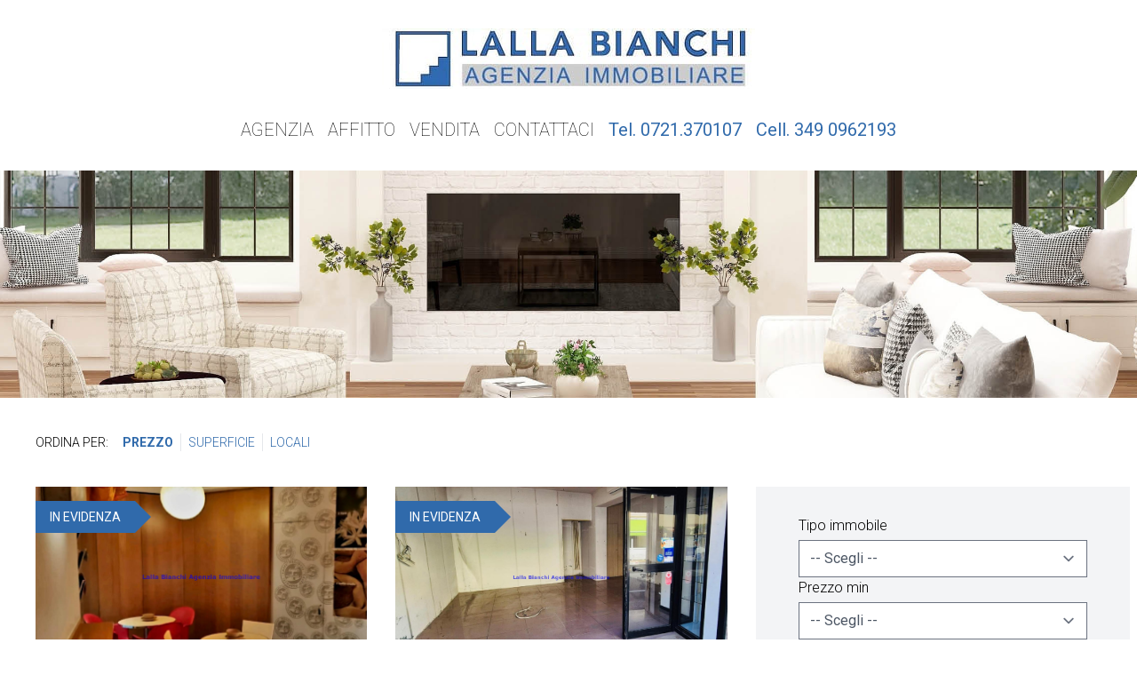

--- FILE ---
content_type: text/html; charset=UTF-8
request_url: https://lallabianchi.it/listaimmobili/vendita
body_size: 59834
content:
<!doctype html>
<html lang="it">
    <head>
    <meta charset="UTF-8">
    <meta name="viewport"
          content="width=device-width, user-scalable=no, initial-scale=1.0, maximum-scale=1.0, minimum-scale=1.0">
    <meta http-equiv="X-UA-Compatible" content="ie=edge">
    <link rel="preconnect" href="https://fonts.googleapis.com">
    <link rel="preconnect" href="https://fonts.gstatic.com" crossorigin>
    <link href="https://fonts.googleapis.com/css2?family=Roboto:wght@100;300;400;700&display=swap" rel="stylesheet">
    <script src="//unpkg.com/alpinejs" defer></script>
    <title>Lalla Bianchi Immobiliare</title>
                    <link rel="stylesheet" href="https://lallabianchi.it/themes/vite-tailwind/build/assets/app.dd262d3d.css">
        </head><body>
    <header @click.outside="open = false" class="relative" x-data="{open: false}">
    <div class="container py-4">
        <div class="flex justify-between lg:justify-center items-center py-4">
            <a class="w-48 lg:w-auto" href="https://lallabianchi.it">
                <img src="https://lallabianchi.it/themes/vite-tailwind/resources/img/logo.jpg" alt="Lalla Bianchi Immobiliare">
            </a>
            <div class="lg:hidden">
                <button @click="open = !open"
                    :class="{'bg-gray-600 hover:bg-gray-600 hover:border-gray-600 border-gray-600': open}"
                    class="space-y-1 hover:bg-gray-100 p-2 border border-transparent hover:border-gray-200 rounded">
                    <span class="block w-5 h-0.5" :class="{'bg-gray-100': open, 'bg-gray-600': !open}"></span>
                    <span class="block w-5 h-0.5" :class="{'bg-gray-100': open, 'bg-gray-600': !open}"></span>
                    <span class="block w-3 h-0.5" :class="{'bg-gray-100': open, 'bg-gray-600': !open}"></span>
                </button>
            </div>
        </div>
        <ul :class="{'invisible touch-none': !open}"
            class="absolute lg:visible lg:touch-auto lg:static bg-white px-8 lg:px-0 top-full left-0 right-0 z-10 lg:flex justify-center pb-4 lg:py-4 lg:space-x-4 font-thin text-xl uppercase">
                            <li class="">
                    <a href="/">Agenzia</a>
                </li>
                            <li class="">
                    <a href="/listaimmobili/affitto">Affitto</a>
                </li>
                            <li class="">
                    <a href="/listaimmobili/vendita">Vendita</a>
                </li>
                            <li class="">
                    <a href="/">Contattaci</a>
                </li>
                            <li class="phone-link">
                    <a href="tel:0721370107">Tel. 0721.370107</a>
                </li>
                            <li class="phone-link">
                    <a href="tel:00393490962193">Cell. 349 0962193</a>
                </li>
                    </ul>
    </div>
</header>    <div data-form="horizontal" class="form-horizontal">
    <div style="background-image: url(https://lallabianchi.it/themes/vite-tailwind/resources/img/banner-listing.jpg);"
    class="form-horizontal__hero bg-cover bg-center h-64">

    </div>
</div>
<form method="get" action="https://lallabianchi.it/listaimmobili/vendita">
    <div class="container my-10">
    <div class="flex space-x-2 font-light uppercase text-sm">
        <span>Ordina per:</span>
        <ul class="flex divide-x -mx-2">
            <li class="px-2">
                <button name="sort" value="Prezzo" class="text-brand-500 uppercase font-light font-bold">Prezzo</button>
            </li>
            <li class="px-2">
                <button name="sort" value="Mq" class="text-brand-500 uppercase font-light ">Superficie</button>
            </li>
            <li class="px-2">
                <button name="sort" value="Camere" class="text-brand-500 uppercase font-light ">Locali</button>
            </li>
        </ul>
    </div>
</div>
    <div class="container">
        <div class="flex flex-wrap -mx-4 lg:-mx-8">
            <div class="w-full md:w-2/3 px-4 lg:px-8">
                <div class="flex flex-wrap -mx-2 lg:-mx-4">
                                            <div class="w-full md:w-1/2 px-2 lg:px-4 mb-20">
                            <div class="tease">
    <div class="tease__thumbnail relative h-52">
        <a target="_blank" href="https://lallabianchi.it/immobile/A9200">
            <img class="h-full w-full object-cover object-center" src="/storage/app/media/immobili/A9200_ATTIVITA__VENDITA_PESARO_1.JPG" alt="">
                            <div class="tease__banner banner absolute top-0 left-0 mt-4 bg-brand-500 text-white text-sm py-2 px-4 uppercase">
                    In evidenza
                </div>
                    </a>
    </div>
    <div class="tease__type text-xl lg:text-3xl font-light mt-6 uppercase">
        ATTIVITA&#039; / VENDITA
    </div>
    <div class="tease__info text-lg uppercase font-light mt-1">
        PESARO / CENTRO / A9200
    </div>
    <div class="tease__price mt-2 text-4xl">
        € 70.000
    </div>
    <div class="tease__excerpt mt-2 font-light text-lg">
        PESARO (PU) / CENTRO: COD. RIF.  A 9200 - L&#039;AGENZIA IMMOBILIARE LALLA BIANCHI propone in VENDITA ......
    </div>
    <div class="tease__cta mt-8">
        <a target="_blank" href="https://lallabianchi.it/immobile/A9200" class="btn btn--primary">
            Dettagli
        </a>
    </div>
</div>                        </div>
                                            <div class="w-full md:w-1/2 px-2 lg:px-4 mb-20">
                            <div class="tease">
    <div class="tease__thumbnail relative h-52">
        <a target="_blank" href="https://lallabianchi.it/immobile/N9203">
            <img class="h-full w-full object-cover object-center" src="/storage/app/media/immobili/N9203_LOCALE_COMMERCIALE_VENDITA_PESARO_1.JPG" alt="">
                            <div class="tease__banner banner absolute top-0 left-0 mt-4 bg-brand-500 text-white text-sm py-2 px-4 uppercase">
                    In evidenza
                </div>
                    </a>
    </div>
    <div class="tease__type text-xl lg:text-3xl font-light mt-6 uppercase">
        LOCALE COMMERCIALE / VENDITA
    </div>
    <div class="tease__info text-lg uppercase font-light mt-1">
        PESARO / LORETO / N9203
    </div>
    <div class="tease__price mt-2 text-4xl">
        € 70.000
    </div>
    <div class="tease__excerpt mt-2 font-light text-lg">
        PESARO (PU) / LORETO: Cod. Rif. N 9203 - L&#039;AGENZIA IMMOBILIARE LALLA BIANCHI propone in VENDITA, ......
    </div>
    <div class="tease__cta mt-8">
        <a target="_blank" href="https://lallabianchi.it/immobile/N9203" class="btn btn--primary">
            Dettagli
        </a>
    </div>
</div>                        </div>
                                            <div class="w-full md:w-1/2 px-2 lg:px-4 mb-20">
                            <div class="tease">
    <div class="tease__thumbnail relative h-52">
        <a target="_blank" href="https://lallabianchi.it/immobile/T9150">
            <img class="h-full w-full object-cover object-center" src="/storage/app/media/immobili/T9150_TERRENO_AGRICOLO_VENDITA_PESARO_1.JPEG" alt="">
                            <div class="tease__banner banner absolute top-0 left-0 mt-4 bg-brand-500 text-white text-sm py-2 px-4 uppercase">
                    In evidenza
                </div>
                    </a>
    </div>
    <div class="tease__type text-xl lg:text-3xl font-light mt-6 uppercase">
        TERRENO AGRICOLO / VENDITA
    </div>
    <div class="tease__info text-lg uppercase font-light mt-1">
        PESARO / MURAGLIA / T9150
    </div>
    <div class="tease__price mt-2 text-4xl">
        € 90.000
    </div>
    <div class="tease__excerpt mt-2 font-light text-lg">
        ZONA MONTE ARDIZIO (BETTOLA) : COD. RIF. T9150 - L&#039;AGENZIA IMMOBILIARE LALLA BIANCHI PROPONE in V......
    </div>
    <div class="tease__cta mt-8">
        <a target="_blank" href="https://lallabianchi.it/immobile/T9150" class="btn btn--primary">
            Dettagli
        </a>
    </div>
</div>                        </div>
                                            <div class="w-full md:w-1/2 px-2 lg:px-4 mb-20">
                            <div class="tease">
    <div class="tease__thumbnail relative h-52">
        <a target="_blank" href="https://lallabianchi.it/immobile/A9202">
            <img class="h-full w-full object-cover object-center" src="/storage/app/media/immobili/A9202_ATTIVITA__VENDITA_PESARO_1.JPG" alt="">
                            <div class="tease__banner banner absolute top-0 left-0 mt-4 bg-brand-500 text-white text-sm py-2 px-4 uppercase">
                    In evidenza
                </div>
                    </a>
    </div>
    <div class="tease__type text-xl lg:text-3xl font-light mt-6 uppercase">
        ATTIVITA&#039; / VENDITA
    </div>
    <div class="tease__info text-lg uppercase font-light mt-1">
        PESARO / MARE / A9202
    </div>
    <div class="tease__price mt-2 text-4xl">
        € 130.000
    </div>
    <div class="tease__excerpt mt-2 font-light text-lg">
        PESARO (PU) / MARE: COD. RIF. A 9202 - L&#039;AGENZIA IMMOBILIARE LALLA BIANCHI propone in VENDITA, av......
    </div>
    <div class="tease__cta mt-8">
        <a target="_blank" href="https://lallabianchi.it/immobile/A9202" class="btn btn--primary">
            Dettagli
        </a>
    </div>
</div>                        </div>
                                            <div class="w-full md:w-1/2 px-2 lg:px-4 mb-20">
                            <div class="tease">
    <div class="tease__thumbnail relative h-52">
        <a target="_blank" href="https://lallabianchi.it/immobile/N9183">
            <img class="h-full w-full object-cover object-center" src="/storage/app/media/immobili/N9183_NEGOZIO_VENDITA_PESARO_1.JPG" alt="">
                            <div class="tease__banner banner absolute top-0 left-0 mt-4 bg-brand-500 text-white text-sm py-2 px-4 uppercase">
                    In evidenza
                </div>
                    </a>
    </div>
    <div class="tease__type text-xl lg:text-3xl font-light mt-6 uppercase">
        NEGOZIO / VENDITA
    </div>
    <div class="tease__info text-lg uppercase font-light mt-1">
        PESARO / CENTRO_STORICO / N9183
    </div>
    <div class="tease__price mt-2 text-4xl">
        € 135.000
    </div>
    <div class="tease__excerpt mt-2 font-light text-lg">
        PESARO (PU) / CENTRO STORICO: Cod. Rif. N 9183- L&#039;AGENZIA IMMOBILIARE LALLA BIANCHI propone in VE......
    </div>
    <div class="tease__cta mt-8">
        <a target="_blank" href="https://lallabianchi.it/immobile/N9183" class="btn btn--primary">
            Dettagli
        </a>
    </div>
</div>                        </div>
                                            <div class="w-full md:w-1/2 px-2 lg:px-4 mb-20">
                            <div class="tease">
    <div class="tease__thumbnail relative h-52">
        <a target="_blank" href="https://lallabianchi.it/immobile/F9747">
            <img class="h-full w-full object-cover object-center" src="/storage/app/media/immobili/F9747_NEGOZIO_VENDITA_PESARO_1.JPG" alt="">
                            <div class="tease__banner banner absolute top-0 left-0 mt-4 bg-brand-500 text-white text-sm py-2 px-4 uppercase">
                    In evidenza
                </div>
                    </a>
    </div>
    <div class="tease__type text-xl lg:text-3xl font-light mt-6 uppercase">
        NEGOZIO / VENDITA
    </div>
    <div class="tease__info text-lg uppercase font-light mt-1">
        PESARO / PANTANO / F9747
    </div>
    <div class="tease__price mt-2 text-4xl">
        € 165.000
    </div>
    <div class="tease__excerpt mt-2 font-light text-lg">
        ZONA PANTANO BASSA (Via Rossi): COD. RIF. F9747 - L&#039;AGENZIA IMMOBILIARE LALLA BIANCHI propone in ......
    </div>
    <div class="tease__cta mt-8">
        <a target="_blank" href="https://lallabianchi.it/immobile/F9747" class="btn btn--primary">
            Dettagli
        </a>
    </div>
</div>                        </div>
                                            <div class="w-full md:w-1/2 px-2 lg:px-4 mb-20">
                            <div class="tease">
    <div class="tease__thumbnail relative h-52">
        <a target="_blank" href="https://lallabianchi.it/immobile/V9172">
            <img class="h-full w-full object-cover object-center" src="/storage/app/media/immobili/V9172_APPARTAMENTO_VENDITA_PESARO_1.JPG" alt="">
                            <div class="tease__banner banner absolute top-0 left-0 mt-4 bg-brand-500 text-white text-sm py-2 px-4 uppercase">
                    In evidenza
                </div>
                    </a>
    </div>
    <div class="tease__type text-xl lg:text-3xl font-light mt-6 uppercase">
        APPARTAMENTO / VENDITA
    </div>
    <div class="tease__info text-lg uppercase font-light mt-1">
        PESARO / S._VENERANDA / V9172
    </div>
    <div class="tease__price mt-2 text-4xl">
        € 195.000
    </div>
    <div class="tease__excerpt mt-2 font-light text-lg">
        PESARO (PU) / SANTA VENERANDA: Cod. Rif. V9172 - L&#039;AGENZIA IMMOBILIARE LALLA BIANCHI propone in V......
    </div>
    <div class="tease__cta mt-8">
        <a target="_blank" href="https://lallabianchi.it/immobile/V9172" class="btn btn--primary">
            Dettagli
        </a>
    </div>
</div>                        </div>
                                            <div class="w-full md:w-1/2 px-2 lg:px-4 mb-20">
                            <div class="tease">
    <div class="tease__thumbnail relative h-52">
        <a target="_blank" href="https://lallabianchi.it/immobile/B910">
            <img class="h-full w-full object-cover object-center" src="/storage/app/media/immobili/B910_APPARTAMENTO_VENDITA_PESARO_1.JPG" alt="">
                            <div class="tease__banner banner absolute top-0 left-0 mt-4 bg-brand-500 text-white text-sm py-2 px-4 uppercase">
                    In evidenza
                </div>
                    </a>
    </div>
    <div class="tease__type text-xl lg:text-3xl font-light mt-6 uppercase">
        APPARTAMENTO / VENDITA
    </div>
    <div class="tease__info text-lg uppercase font-light mt-1">
        PESARO / CENTRO_STORICO / B910
    </div>
    <div class="tease__price mt-2 text-4xl">
        € 229.000
    </div>
    <div class="tease__excerpt mt-2 font-light text-lg">
        CENTRO STORICO A 5 MINUTI DA PIAZZA DEL POPOLO L&#039;AGENZIA LALLA BIANCHI PROPONE IN VENDITA esclusi......
    </div>
    <div class="tease__cta mt-8">
        <a target="_blank" href="https://lallabianchi.it/immobile/B910" class="btn btn--primary">
            Dettagli
        </a>
    </div>
</div>                        </div>
                                            <div class="w-full md:w-1/2 px-2 lg:px-4 mb-20">
                            <div class="tease">
    <div class="tease__thumbnail relative h-52">
        <a target="_blank" href="https://lallabianchi.it/immobile/T2520">
            <img class="h-full w-full object-cover object-center" src="/storage/app/media/immobili/T2520_ATTIVITA__VENDITA_PESARO_1.PNG" alt="">
                            <div class="tease__banner banner absolute top-0 left-0 mt-4 bg-brand-500 text-white text-sm py-2 px-4 uppercase">
                    In evidenza
                </div>
                    </a>
    </div>
    <div class="tease__type text-xl lg:text-3xl font-light mt-6 uppercase">
        ATTIVITA&#039; / VENDITA
    </div>
    <div class="tease__info text-lg uppercase font-light mt-1">
        PESARO / T2520
    </div>
    <div class="tease__price mt-2 text-4xl">
        € 240.000
    </div>
    <div class="tease__excerpt mt-2 font-light text-lg">
        ZONA PANTANO : COD. RIF. T2520 -  L&#039;AGENZIA IMMOBILIARE LALLA BIANCHI propone in VENDITA ATTIVITA......
    </div>
    <div class="tease__cta mt-8">
        <a target="_blank" href="https://lallabianchi.it/immobile/T2520" class="btn btn--primary">
            Dettagli
        </a>
    </div>
</div>                        </div>
                                            <div class="w-full md:w-1/2 px-2 lg:px-4 mb-20">
                            <div class="tease">
    <div class="tease__thumbnail relative h-52">
        <a target="_blank" href="https://lallabianchi.it/immobile/A9159">
            <img class="h-full w-full object-cover object-center" src="/storage/app/media/immobili/A9159_CASA_A_SCHIERA_VENDITA_PESARO_1.JPG" alt="">
                            <div class="tease__banner banner absolute top-0 left-0 mt-4 bg-brand-500 text-white text-sm py-2 px-4 uppercase">
                    In evidenza
                </div>
                    </a>
    </div>
    <div class="tease__type text-xl lg:text-3xl font-light mt-6 uppercase">
        CASA A SCHIERA / VENDITA
    </div>
    <div class="tease__info text-lg uppercase font-light mt-1">
        PESARO / CANDELARA / A9159
    </div>
    <div class="tease__price mt-2 text-4xl">
        € 250.000
    </div>
    <div class="tease__excerpt mt-2 font-light text-lg">
        PESARO (PU) / CANDELARA CENTRO: COD. RIF. V 9159 - L&#039;AGENZIA IMMOBILIARE LALLA BIANCHI propone in......
    </div>
    <div class="tease__cta mt-8">
        <a target="_blank" href="https://lallabianchi.it/immobile/A9159" class="btn btn--primary">
            Dettagli
        </a>
    </div>
</div>                        </div>
                                            <div class="w-full md:w-1/2 px-2 lg:px-4 mb-20">
                            <div class="tease">
    <div class="tease__thumbnail relative h-52">
        <a target="_blank" href="https://lallabianchi.it/immobile/V6">
            <img class="h-full w-full object-cover object-center" src="/storage/app/media/immobili/V6_APPARTAMENTO_VENDITA_PESARO_1.JPG" alt="">
                            <div class="tease__banner banner absolute top-0 left-0 mt-4 bg-brand-500 text-white text-sm py-2 px-4 uppercase">
                    In evidenza
                </div>
                    </a>
    </div>
    <div class="tease__type text-xl lg:text-3xl font-light mt-6 uppercase">
        APPARTAMENTO / VENDITA
    </div>
    <div class="tease__info text-lg uppercase font-light mt-1">
        PESARO / VISMARA / V6
    </div>
    <div class="tease__price mt-2 text-4xl">
        € 280.000
    </div>
    <div class="tease__excerpt mt-2 font-light text-lg">
        PESARO (PU) / VISMARA: COD. RIF. V6 (APPARTAMENTO 6) - ESCLUSIVA (NUOVA COSTRUZIONE) L&#039;AGENZIA IM......
    </div>
    <div class="tease__cta mt-8">
        <a target="_blank" href="https://lallabianchi.it/immobile/V6" class="btn btn--primary">
            Dettagli
        </a>
    </div>
</div>                        </div>
                                            <div class="w-full md:w-1/2 px-2 lg:px-4 mb-20">
                            <div class="tease">
    <div class="tease__thumbnail relative h-52">
        <a target="_blank" href="https://lallabianchi.it/immobile/V7">
            <img class="h-full w-full object-cover object-center" src="/storage/app/media/immobili/V7_APPARTAMENTO_VENDITA_PESARO_1.JPG" alt="">
                            <div class="tease__banner banner absolute top-0 left-0 mt-4 bg-brand-500 text-white text-sm py-2 px-4 uppercase">
                    In evidenza
                </div>
                    </a>
    </div>
    <div class="tease__type text-xl lg:text-3xl font-light mt-6 uppercase">
        APPARTAMENTO / VENDITA
    </div>
    <div class="tease__info text-lg uppercase font-light mt-1">
        PESARO / VISMARA / V7
    </div>
    <div class="tease__price mt-2 text-4xl">
        € 282.000
    </div>
    <div class="tease__excerpt mt-2 font-light text-lg">
        PESARO (PU) / VISMARA: COD. RIF. V7 (APPARTAMENTO 7) - ESCLUSIVA (NUOVA COSTRUZIONE) L&#039;AGENZIA IM......
    </div>
    <div class="tease__cta mt-8">
        <a target="_blank" href="https://lallabianchi.it/immobile/V7" class="btn btn--primary">
            Dettagli
        </a>
    </div>
</div>                        </div>
                                            <div class="w-full md:w-1/2 px-2 lg:px-4 mb-20">
                            <div class="tease">
    <div class="tease__thumbnail relative h-52">
        <a target="_blank" href="https://lallabianchi.it/immobile/V2">
            <img class="h-full w-full object-cover object-center" src="/storage/app/media/immobili/V2_APPARTAMENTO_VENDITA_PESARO_1.JPG" alt="">
                            <div class="tease__banner banner absolute top-0 left-0 mt-4 bg-brand-500 text-white text-sm py-2 px-4 uppercase">
                    In evidenza
                </div>
                    </a>
    </div>
    <div class="tease__type text-xl lg:text-3xl font-light mt-6 uppercase">
        APPARTAMENTO / VENDITA
    </div>
    <div class="tease__info text-lg uppercase font-light mt-1">
        PESARO / VISMARA / V2
    </div>
    <div class="tease__price mt-2 text-4xl">
        € 295.000
    </div>
    <div class="tease__excerpt mt-2 font-light text-lg">
        PESARO (PU) / VISMARA: COD. RIF. V2 (APPARTAMENTO 2) - ESCLUSIVA (NUOVA COSTRUZIONE) L&#039;AGENZIA IM......
    </div>
    <div class="tease__cta mt-8">
        <a target="_blank" href="https://lallabianchi.it/immobile/V2" class="btn btn--primary">
            Dettagli
        </a>
    </div>
</div>                        </div>
                                            <div class="w-full md:w-1/2 px-2 lg:px-4 mb-20">
                            <div class="tease">
    <div class="tease__thumbnail relative h-52">
        <a target="_blank" href="https://lallabianchi.it/immobile/V3">
            <img class="h-full w-full object-cover object-center" src="/storage/app/media/immobili/V3_APPARTAMENTO_VENDITA_PESARO_1.JPG" alt="">
                            <div class="tease__banner banner absolute top-0 left-0 mt-4 bg-brand-500 text-white text-sm py-2 px-4 uppercase">
                    In evidenza
                </div>
                    </a>
    </div>
    <div class="tease__type text-xl lg:text-3xl font-light mt-6 uppercase">
        APPARTAMENTO / VENDITA
    </div>
    <div class="tease__info text-lg uppercase font-light mt-1">
        PESARO / VISMARA / V3
    </div>
    <div class="tease__price mt-2 text-4xl">
        € 295.000
    </div>
    <div class="tease__excerpt mt-2 font-light text-lg">
        PESARO (PU) / VISMARA: COD. RIF. V3 (APPARTAMENTO 3) - ESCLUSIVA (NUOVA COSTRUZIONE) L&#039;AGENZIA IM......
    </div>
    <div class="tease__cta mt-8">
        <a target="_blank" href="https://lallabianchi.it/immobile/V3" class="btn btn--primary">
            Dettagli
        </a>
    </div>
</div>                        </div>
                                            <div class="w-full md:w-1/2 px-2 lg:px-4 mb-20">
                            <div class="tease">
    <div class="tease__thumbnail relative h-52">
        <a target="_blank" href="https://lallabianchi.it/immobile/V9187">
            <img class="h-full w-full object-cover object-center" src="/storage/app/media/immobili/V9187_APPARTAMENTO_VENDITA_PESARO_1.JPG" alt="">
                            <div class="tease__banner banner absolute top-0 left-0 mt-4 bg-brand-500 text-white text-sm py-2 px-4 uppercase">
                    In evidenza
                </div>
                    </a>
    </div>
    <div class="tease__type text-xl lg:text-3xl font-light mt-6 uppercase">
        APPARTAMENTO / VENDITA
    </div>
    <div class="tease__info text-lg uppercase font-light mt-1">
        PESARO / NOVILARA / V9187
    </div>
    <div class="tease__price mt-2 text-4xl">
        € 295.000
    </div>
    <div class="tease__excerpt mt-2 font-light text-lg">
        PESARO (PU) / NOVILARA CENTRO: COD. RIF. V 9187 - L&#039;AGENZIA IMMOBILIARE LALLA BIANCHI propone in ......
    </div>
    <div class="tease__cta mt-8">
        <a target="_blank" href="https://lallabianchi.it/immobile/V9187" class="btn btn--primary">
            Dettagli
        </a>
    </div>
</div>                        </div>
                                            <div class="w-full md:w-1/2 px-2 lg:px-4 mb-20">
                            <div class="tease">
    <div class="tease__thumbnail relative h-52">
        <a target="_blank" href="https://lallabianchi.it/immobile/V9177">
            <img class="h-full w-full object-cover object-center" src="/storage/app/media/immobili/V9177_APPARTAMENTO_VENDITA_PESARO_1.JPG" alt="">
                            <div class="tease__banner banner absolute top-0 left-0 mt-4 bg-brand-500 text-white text-sm py-2 px-4 uppercase">
                    In evidenza
                </div>
                    </a>
    </div>
    <div class="tease__type text-xl lg:text-3xl font-light mt-6 uppercase">
        APPARTAMENTO / VENDITA
    </div>
    <div class="tease__info text-lg uppercase font-light mt-1">
        PESARO / MONTEGRANARO_ALTA / V9177
    </div>
    <div class="tease__price mt-2 text-4xl">
        € 310.000
    </div>
    <div class="tease__excerpt mt-2 font-light text-lg">
        PESARO (PU) / MONTEGRANARO : Cod. Rif. V 9177 - L&#039;AGENZIA IMMOBILIARE LALLA BIANCHI propone in VE......
    </div>
    <div class="tease__cta mt-8">
        <a target="_blank" href="https://lallabianchi.it/immobile/V9177" class="btn btn--primary">
            Dettagli
        </a>
    </div>
</div>                        </div>
                                            <div class="w-full md:w-1/2 px-2 lg:px-4 mb-20">
                            <div class="tease">
    <div class="tease__thumbnail relative h-52">
        <a target="_blank" href="https://lallabianchi.it/immobile/V9176">
            <img class="h-full w-full object-cover object-center" src="/storage/app/media/immobili/V9176_CASA_INDIPENDENTE_VENDITA_PESARO_1.JPG" alt="">
                            <div class="tease__banner banner absolute top-0 left-0 mt-4 bg-brand-500 text-white text-sm py-2 px-4 uppercase">
                    In evidenza
                </div>
                    </a>
    </div>
    <div class="tease__type text-xl lg:text-3xl font-light mt-6 uppercase">
        CASA INDIPENDENTE / VENDITA
    </div>
    <div class="tease__info text-lg uppercase font-light mt-1">
        PESARO / MONTELABBATE / V9176
    </div>
    <div class="tease__price mt-2 text-4xl">
        € 320.000
    </div>
    <div class="tease__excerpt mt-2 font-light text-lg">
        PESARO (PU) / MONTELABBATE: Cod. Rif. V 9176 - L&#039;AGENZIA IMMOBILIARE LALLA BIANCHI propone in VEN......
    </div>
    <div class="tease__cta mt-8">
        <a target="_blank" href="https://lallabianchi.it/immobile/V9176" class="btn btn--primary">
            Dettagli
        </a>
    </div>
</div>                        </div>
                                            <div class="w-full md:w-1/2 px-2 lg:px-4 mb-20">
                            <div class="tease">
    <div class="tease__thumbnail relative h-52">
        <a target="_blank" href="https://lallabianchi.it/immobile/V5">
            <img class="h-full w-full object-cover object-center" src="/storage/app/media/immobili/V5_APPARTAMENTO_VENDITA_PESARO_1.JPG" alt="">
                            <div class="tease__banner banner absolute top-0 left-0 mt-4 bg-brand-500 text-white text-sm py-2 px-4 uppercase">
                    In evidenza
                </div>
                    </a>
    </div>
    <div class="tease__type text-xl lg:text-3xl font-light mt-6 uppercase">
        APPARTAMENTO / VENDITA
    </div>
    <div class="tease__info text-lg uppercase font-light mt-1">
        PESARO / VISMARA / V5
    </div>
    <div class="tease__price mt-2 text-4xl">
        € 320.000
    </div>
    <div class="tease__excerpt mt-2 font-light text-lg">
        PESARO (PU) / VISMARA: COD. RIF. V5 (APPARTAMENTO 5) - ESCLUSIVA (NUOVA COSTRUZIONE) L&#039;AGENZIA IM......
    </div>
    <div class="tease__cta mt-8">
        <a target="_blank" href="https://lallabianchi.it/immobile/V5" class="btn btn--primary">
            Dettagli
        </a>
    </div>
</div>                        </div>
                                            <div class="w-full md:w-1/2 px-2 lg:px-4 mb-20">
                            <div class="tease">
    <div class="tease__thumbnail relative h-52">
        <a target="_blank" href="https://lallabianchi.it/immobile/V1">
            <img class="h-full w-full object-cover object-center" src="/storage/app/media/immobili/V1_APPARTAMENTO_VENDITA_PESARO_1.JPG" alt="">
                            <div class="tease__banner banner absolute top-0 left-0 mt-4 bg-brand-500 text-white text-sm py-2 px-4 uppercase">
                    In evidenza
                </div>
                    </a>
    </div>
    <div class="tease__type text-xl lg:text-3xl font-light mt-6 uppercase">
        APPARTAMENTO / VENDITA
    </div>
    <div class="tease__info text-lg uppercase font-light mt-1">
        PESARO / VISMARA / V1
    </div>
    <div class="tease__price mt-2 text-4xl">
        € 332.000
    </div>
    <div class="tease__excerpt mt-2 font-light text-lg">
        PESARO (PU) / VISMARA: COD. RIF. V1 (APPARTAMENTO 1) - ESCLUSIVA (NUOVA COSTRUZIONE) L&#039;AGENZIA IM......
    </div>
    <div class="tease__cta mt-8">
        <a target="_blank" href="https://lallabianchi.it/immobile/V1" class="btn btn--primary">
            Dettagli
        </a>
    </div>
</div>                        </div>
                                            <div class="w-full md:w-1/2 px-2 lg:px-4 mb-20">
                            <div class="tease">
    <div class="tease__thumbnail relative h-52">
        <a target="_blank" href="https://lallabianchi.it/immobile/V9179">
            <img class="h-full w-full object-cover object-center" src="/storage/app/media/immobili/V9179_APPARTAMENTO_VENDITA_PESARO_1.JPG" alt="">
                            <div class="tease__banner banner absolute top-0 left-0 mt-4 bg-brand-500 text-white text-sm py-2 px-4 uppercase">
                    In evidenza
                </div>
                    </a>
    </div>
    <div class="tease__type text-xl lg:text-3xl font-light mt-6 uppercase">
        APPARTAMENTO / VENDITA
    </div>
    <div class="tease__info text-lg uppercase font-light mt-1">
        PESARO / S._VENERANDA / V9179
    </div>
    <div class="tease__price mt-2 text-4xl">
        € 360.000
    </div>
    <div class="tease__excerpt mt-2 font-light text-lg">
        PESARO (PU) / SANTA VENERANDA : Cod. Rif. V 9179 - L&#039;AGENZIA IMMOBILIARE LALLA BIANCHI propone in......
    </div>
    <div class="tease__cta mt-8">
        <a target="_blank" href="https://lallabianchi.it/immobile/V9179" class="btn btn--primary">
            Dettagli
        </a>
    </div>
</div>                        </div>
                                            <div class="w-full md:w-1/2 px-2 lg:px-4 mb-20">
                            <div class="tease">
    <div class="tease__thumbnail relative h-52">
        <a target="_blank" href="https://lallabianchi.it/immobile/V9197">
            <img class="h-full w-full object-cover object-center" src="/storage/app/media/immobili/V9197_ATTICO_VENDITA_PESARO_1.JPG" alt="">
                            <div class="tease__banner banner absolute top-0 left-0 mt-4 bg-brand-500 text-white text-sm py-2 px-4 uppercase">
                    In evidenza
                </div>
                    </a>
    </div>
    <div class="tease__type text-xl lg:text-3xl font-light mt-6 uppercase">
        ATTICO / VENDITA
    </div>
    <div class="tease__info text-lg uppercase font-light mt-1">
        PESARO / CENTRO / V9197
    </div>
    <div class="tease__price mt-2 text-4xl">
        € 368.000
    </div>
    <div class="tease__excerpt mt-2 font-light text-lg">
        PESARO (PU) / CENTRO: COD. RIF. V 9197 - L&#039;AGENZIA IMMOBILIARE LALLA BIANCHI propone in VENDITA b......
    </div>
    <div class="tease__cta mt-8">
        <a target="_blank" href="https://lallabianchi.it/immobile/V9197" class="btn btn--primary">
            Dettagli
        </a>
    </div>
</div>                        </div>
                                            <div class="w-full md:w-1/2 px-2 lg:px-4 mb-20">
                            <div class="tease">
    <div class="tease__thumbnail relative h-52">
        <a target="_blank" href="https://lallabianchi.it/immobile/N1606">
            <img class="h-full w-full object-cover object-center" src="/storage/app/media/immobili/N1606_APPARTAMENTO_VENDITA_PESARO_1.JPG" alt="">
                            <div class="tease__banner banner absolute top-0 left-0 mt-4 bg-brand-500 text-white text-sm py-2 px-4 uppercase">
                    In evidenza
                </div>
                    </a>
    </div>
    <div class="tease__type text-xl lg:text-3xl font-light mt-6 uppercase">
        APPARTAMENTO / VENDITA
    </div>
    <div class="tease__info text-lg uppercase font-light mt-1">
        PESARO / CENTRO / N1606
    </div>
    <div class="tease__price mt-2 text-4xl">
        € 375.000
    </div>
    <div class="tease__excerpt mt-2 font-light text-lg">
        PESARO (PU) / CENTRO: COD. RIF. N1606 - (APPARTAMENTO 3-2) L&#039;AGENZIA IMMOBILIARE LALLA BIANCHI pr......
    </div>
    <div class="tease__cta mt-8">
        <a target="_blank" href="https://lallabianchi.it/immobile/N1606" class="btn btn--primary">
            Dettagli
        </a>
    </div>
</div>                        </div>
                                            <div class="w-full md:w-1/2 px-2 lg:px-4 mb-20">
                            <div class="tease">
    <div class="tease__thumbnail relative h-52">
        <a target="_blank" href="https://lallabianchi.it/immobile/N1604">
            <img class="h-full w-full object-cover object-center" src="/storage/app/media/immobili/N1604_APPARTAMENTO_VENDITA_PESARO_1.JPG" alt="">
                            <div class="tease__banner banner absolute top-0 left-0 mt-4 bg-brand-500 text-white text-sm py-2 px-4 uppercase">
                    In evidenza
                </div>
                    </a>
    </div>
    <div class="tease__type text-xl lg:text-3xl font-light mt-6 uppercase">
        APPARTAMENTO / VENDITA
    </div>
    <div class="tease__info text-lg uppercase font-light mt-1">
        PESARO / CENTRO / N1604
    </div>
    <div class="tease__price mt-2 text-4xl">
        € 380.000
    </div>
    <div class="tease__excerpt mt-2 font-light text-lg">
        PESARO (PU) / CENTRO: COD. RIF. N1604 - (APPARTAMENTO 3-1) L&#039;AGENZIA IMMOBILIARE LALLA BIANCHI&lt;br......
    </div>
    <div class="tease__cta mt-8">
        <a target="_blank" href="https://lallabianchi.it/immobile/N1604" class="btn btn--primary">
            Dettagli
        </a>
    </div>
</div>                        </div>
                                            <div class="w-full md:w-1/2 px-2 lg:px-4 mb-20">
                            <div class="tease">
    <div class="tease__thumbnail relative h-52">
        <a target="_blank" href="https://lallabianchi.it/immobile/V9199">
            <img class="h-full w-full object-cover object-center" src="/storage/app/media/immobili/V9199_APPARTAMENTO_VENDITA_PESARO_1.JPEG" alt="">
                            <div class="tease__banner banner absolute top-0 left-0 mt-4 bg-brand-500 text-white text-sm py-2 px-4 uppercase">
                    In evidenza
                </div>
                    </a>
    </div>
    <div class="tease__type text-xl lg:text-3xl font-light mt-6 uppercase">
        APPARTAMENTO / VENDITA
    </div>
    <div class="tease__info text-lg uppercase font-light mt-1">
        PESARO / BAIA_FLAMINIA / V9199
    </div>
    <div class="tease__price mt-2 text-4xl">
        € 415.000
    </div>
    <div class="tease__excerpt mt-2 font-light text-lg">
        PESARO (PU) / BAIA FLAMINIA: COD. RIF.  V. 9199 - L&#039;AGENZIA IMMOBILIARE LALLA BIANCHI propone in ......
    </div>
    <div class="tease__cta mt-8">
        <a target="_blank" href="https://lallabianchi.it/immobile/V9199" class="btn btn--primary">
            Dettagli
        </a>
    </div>
</div>                        </div>
                                            <div class="w-full md:w-1/2 px-2 lg:px-4 mb-20">
                            <div class="tease">
    <div class="tease__thumbnail relative h-52">
        <a target="_blank" href="https://lallabianchi.it/immobile/A3169">
            <img class="h-full w-full object-cover object-center" src="/storage/app/media/immobili/A3169_APPARTAMENTO_VENDITA_PESARO_1.JPG" alt="">
                            <div class="tease__banner banner absolute top-0 left-0 mt-4 bg-brand-500 text-white text-sm py-2 px-4 uppercase">
                    In evidenza
                </div>
                    </a>
    </div>
    <div class="tease__type text-xl lg:text-3xl font-light mt-6 uppercase">
        APPARTAMENTO / VENDITA
    </div>
    <div class="tease__info text-lg uppercase font-light mt-1">
        PESARO / CENTRO_MARE / A3169
    </div>
    <div class="tease__price mt-2 text-4xl">
        € 435.000
    </div>
    <div class="tease__excerpt mt-2 font-light text-lg">
        PESARO (PU) / CENTRO-MARE: COD. RIF. A3169 - L&#039;AGENZIA IMMOBILIARE LALLA BIANCHI propone IN VENDI......
    </div>
    <div class="tease__cta mt-8">
        <a target="_blank" href="https://lallabianchi.it/immobile/A3169" class="btn btn--primary">
            Dettagli
        </a>
    </div>
</div>                        </div>
                                            <div class="w-full md:w-1/2 px-2 lg:px-4 mb-20">
                            <div class="tease">
    <div class="tease__thumbnail relative h-52">
        <a target="_blank" href="https://lallabianchi.it/immobile/L800">
            <img class="h-full w-full object-cover object-center" src="/storage/app/media/immobili/L800_APPARTAMENTO_VENDITA_PESARO_1.JPG" alt="">
                            <div class="tease__banner banner absolute top-0 left-0 mt-4 bg-brand-500 text-white text-sm py-2 px-4 uppercase">
                    In evidenza
                </div>
                    </a>
    </div>
    <div class="tease__type text-xl lg:text-3xl font-light mt-6 uppercase">
        APPARTAMENTO / VENDITA
    </div>
    <div class="tease__info text-lg uppercase font-light mt-1">
        PESARO / CENTRO_STORICO / L800
    </div>
    <div class="tease__price mt-2 text-4xl">
        € 450.000
    </div>
    <div class="tease__excerpt mt-2 font-light text-lg">
        ZONA CENTRO STORICO (CENTRALISSIMO): COD. RIF. L800 - L&#039;AGENZIA IMMOBILIARE LALLA BIANCHI propone......
    </div>
    <div class="tease__cta mt-8">
        <a target="_blank" href="https://lallabianchi.it/immobile/L800" class="btn btn--primary">
            Dettagli
        </a>
    </div>
</div>                        </div>
                                            <div class="w-full md:w-1/2 px-2 lg:px-4 mb-20">
                            <div class="tease">
    <div class="tease__thumbnail relative h-52">
        <a target="_blank" href="https://lallabianchi.it/immobile/N1605">
            <img class="h-full w-full object-cover object-center" src="/storage/app/media/immobili/N1605_APPARTAMENTO_VENDITA_PESARO_1.JPG" alt="">
                            <div class="tease__banner banner absolute top-0 left-0 mt-4 bg-brand-500 text-white text-sm py-2 px-4 uppercase">
                    In evidenza
                </div>
                    </a>
    </div>
    <div class="tease__type text-xl lg:text-3xl font-light mt-6 uppercase">
        APPARTAMENTO / VENDITA
    </div>
    <div class="tease__info text-lg uppercase font-light mt-1">
        PESARO / CENTRO / N1605
    </div>
    <div class="tease__price mt-2 text-4xl">
        € 472.000
    </div>
    <div class="tease__excerpt mt-2 font-light text-lg">
        PESARO (PU) / CENTRO: COD. RIF. N1605 - (APPARTAMENTO 1-2) L&#039;AGENZIA IMMOBILIARE LALLA BIANCHI pr......
    </div>
    <div class="tease__cta mt-8">
        <a target="_blank" href="https://lallabianchi.it/immobile/N1605" class="btn btn--primary">
            Dettagli
        </a>
    </div>
</div>                        </div>
                                            <div class="w-full md:w-1/2 px-2 lg:px-4 mb-20">
                            <div class="tease">
    <div class="tease__thumbnail relative h-52">
        <a target="_blank" href="https://lallabianchi.it/immobile/B785">
            <img class="h-full w-full object-cover object-center" src="/storage/app/media/immobili/B785_APPARTAMENTO_VENDITA_PESARO_1.JPG" alt="">
                    </a>
    </div>
    <div class="tease__type text-xl lg:text-3xl font-light mt-6 uppercase">
        APPARTAMENTO / VENDITA
    </div>
    <div class="tease__info text-lg uppercase font-light mt-1">
        PESARO / CARDUCCI / B785
    </div>
    <div class="tease__price mt-2 text-4xl">
        € 490.000
    </div>
    <div class="tease__excerpt mt-2 font-light text-lg">
        In posizione residenziale e tranquilla dietro Tribunale vendesi a piano primo   di palazzina rist......
    </div>
    <div class="tease__cta mt-8">
        <a target="_blank" href="https://lallabianchi.it/immobile/B785" class="btn btn--primary">
            Dettagli
        </a>
    </div>
</div>                        </div>
                                            <div class="w-full md:w-1/2 px-2 lg:px-4 mb-20">
                            <div class="tease">
    <div class="tease__thumbnail relative h-52">
        <a target="_blank" href="https://lallabianchi.it/immobile/V8823">
            <img class="h-full w-full object-cover object-center" src="/storage/app/media/immobili/V8823_CASALE_VENDITA_PESARO_1.JPEG" alt="">
                            <div class="tease__banner banner absolute top-0 left-0 mt-4 bg-brand-500 text-white text-sm py-2 px-4 uppercase">
                    In evidenza
                </div>
                    </a>
    </div>
    <div class="tease__type text-xl lg:text-3xl font-light mt-6 uppercase">
        CASALE / VENDITA
    </div>
    <div class="tease__info text-lg uppercase font-light mt-1">
        PESARO / CANDELARA / V8823
    </div>
    <div class="tease__price mt-2 text-4xl">
        € 490.000
    </div>
    <div class="tease__excerpt mt-2 font-light text-lg">
        ZONA CANDELARA: COD. RIF. V8823 - L&#039;AGENZIA IMMOBILIARE LALLA BIANCHI propone in VENDITA splendid......
    </div>
    <div class="tease__cta mt-8">
        <a target="_blank" href="https://lallabianchi.it/immobile/V8823" class="btn btn--primary">
            Dettagli
        </a>
    </div>
</div>                        </div>
                                            <div class="w-full md:w-1/2 px-2 lg:px-4 mb-20">
                            <div class="tease">
    <div class="tease__thumbnail relative h-52">
        <a target="_blank" href="https://lallabianchi.it/immobile/A1039">
            <img class="h-full w-full object-cover object-center" src="/storage/app/media/immobili/A1039_ATTICO_VENDITA_PESARO_1.JPG" alt="">
                            <div class="tease__banner banner absolute top-0 left-0 mt-4 bg-brand-500 text-white text-sm py-2 px-4 uppercase">
                    In evidenza
                </div>
                    </a>
    </div>
    <div class="tease__type text-xl lg:text-3xl font-light mt-6 uppercase">
        ATTICO / VENDITA
    </div>
    <div class="tease__info text-lg uppercase font-light mt-1">
        PESARO / PANTANO_BASSA / A1039
    </div>
    <div class="tease__price mt-2 text-4xl">
        € 585.000
    </div>
    <div class="tease__excerpt mt-2 font-light text-lg">
        PESARO (PU)/PANTANO BASSA: Cod. Rif. A1039 - L&#039;AGENZIA IMMOBILIARE LALLA BIANCHI propone in VENDI......
    </div>
    <div class="tease__cta mt-8">
        <a target="_blank" href="https://lallabianchi.it/immobile/A1039" class="btn btn--primary">
            Dettagli
        </a>
    </div>
</div>                        </div>
                                            <div class="w-full md:w-1/2 px-2 lg:px-4 mb-20">
                            <div class="tease">
    <div class="tease__thumbnail relative h-52">
        <a target="_blank" href="https://lallabianchi.it/immobile/A1630">
            <img class="h-full w-full object-cover object-center" src="/storage/app/media/immobili/A1630_APPARTAMENTO_VENDITA_PESARO_1.JPG" alt="">
                            <div class="tease__banner banner absolute top-0 left-0 mt-4 bg-brand-500 text-white text-sm py-2 px-4 uppercase">
                    In evidenza
                </div>
                    </a>
    </div>
    <div class="tease__type text-xl lg:text-3xl font-light mt-6 uppercase">
        APPARTAMENTO / VENDITA
    </div>
    <div class="tease__info text-lg uppercase font-light mt-1">
        PESARO / CENTRO_MARE / A1630
    </div>
    <div class="tease__price mt-2 text-4xl">
        € 585.000
    </div>
    <div class="tease__excerpt mt-2 font-light text-lg">
        PESARO (PU) / CENTRO-MARE: COD. RIF. A1630 - (ESCLUSIVA) L&#039;AGENZIA IMMOBILIARE LALLA BIANCHI prop......
    </div>
    <div class="tease__cta mt-8">
        <a target="_blank" href="https://lallabianchi.it/immobile/A1630" class="btn btn--primary">
            Dettagli
        </a>
    </div>
</div>                        </div>
                                            <div class="w-full md:w-1/2 px-2 lg:px-4 mb-20">
                            <div class="tease">
    <div class="tease__thumbnail relative h-52">
        <a target="_blank" href="https://lallabianchi.it/immobile/V9192">
            <img class="h-full w-full object-cover object-center" src="/storage/app/media/immobili/V9192_VILLETTA_A_SCHIERA_VENDITA_PESARO_1.JPG" alt="">
                            <div class="tease__banner banner absolute top-0 left-0 mt-4 bg-brand-500 text-white text-sm py-2 px-4 uppercase">
                    In evidenza
                </div>
                    </a>
    </div>
    <div class="tease__type text-xl lg:text-3xl font-light mt-6 uppercase">
        VILLETTA A SCHIERA / VENDITA
    </div>
    <div class="tease__info text-lg uppercase font-light mt-1">
        PESARO / PANTANO / V9192
    </div>
    <div class="tease__price mt-2 text-4xl">
        € 680.000
    </div>
    <div class="tease__excerpt mt-2 font-light text-lg">
        PESARO (PU) / PANTANO BASSA: COD. RIF. V9192 - L&#039;AGENZIA IMMOBILIARE LALLA BIANCHI propone IN VEN......
    </div>
    <div class="tease__cta mt-8">
        <a target="_blank" href="https://lallabianchi.it/immobile/V9192" class="btn btn--primary">
            Dettagli
        </a>
    </div>
</div>                        </div>
                                            <div class="w-full md:w-1/2 px-2 lg:px-4 mb-20">
                            <div class="tease">
    <div class="tease__thumbnail relative h-52">
        <a target="_blank" href="https://lallabianchi.it/immobile/F9000">
            <img class="h-full w-full object-cover object-center" src="/storage/app/media/immobili/F9000_APPARTAMENTO_VENDITA_PESARO_1.JPG" alt="">
                    </a>
    </div>
    <div class="tease__type text-xl lg:text-3xl font-light mt-6 uppercase">
        APPARTAMENTO / VENDITA
    </div>
    <div class="tease__info text-lg uppercase font-light mt-1">
        PESARO / MARE / F9000
    </div>
    <div class="tease__price mt-2 text-4xl">
        € 770.000
    </div>
    <div class="tease__excerpt mt-2 font-light text-lg">
        ZONA MARE: L&#039;AGENZIA IMMOBILIARE LALLA BIANCHI propone in vendita un bellissimo appartamento ubic......
    </div>
    <div class="tease__cta mt-8">
        <a target="_blank" href="https://lallabianchi.it/immobile/F9000" class="btn btn--primary">
            Dettagli
        </a>
    </div>
</div>                        </div>
                                            <div class="w-full md:w-1/2 px-2 lg:px-4 mb-20">
                            <div class="tease">
    <div class="tease__thumbnail relative h-52">
        <a target="_blank" href="https://lallabianchi.it/immobile/A250">
            <img class="h-full w-full object-cover object-center" src="/storage/app/media/immobili/A250_ATTICO_VENDITA_PESARO_1.JPEG" alt="">
                            <div class="tease__banner banner absolute top-0 left-0 mt-4 bg-brand-500 text-white text-sm py-2 px-4 uppercase">
                    In evidenza
                </div>
                    </a>
    </div>
    <div class="tease__type text-xl lg:text-3xl font-light mt-6 uppercase">
        ATTICO / VENDITA
    </div>
    <div class="tease__info text-lg uppercase font-light mt-1">
        PESARO / CENTRO / A250
    </div>
    <div class="tease__price mt-2 text-4xl">
        € 800.000
    </div>
    <div class="tease__excerpt mt-2 font-light text-lg">
        CENTRALISSIMO ATTICO DI LUSSO: Cod. Rif. A250 - L&#039;AGENZIA IMMOBILIARE LALLA BIANCHI propone in VE......
    </div>
    <div class="tease__cta mt-8">
        <a target="_blank" href="https://lallabianchi.it/immobile/A250" class="btn btn--primary">
            Dettagli
        </a>
    </div>
</div>                        </div>
                                            <div class="w-full md:w-1/2 px-2 lg:px-4 mb-20">
                            <div class="tease">
    <div class="tease__thumbnail relative h-52">
        <a target="_blank" href="https://lallabianchi.it/immobile/V19036">
            <img class="h-full w-full object-cover object-center" src="/storage/app/media/immobili/V19036_VILLA_VENDITA_SAN_CLEMENTE_1.JPG" alt="">
                            <div class="tease__banner banner absolute top-0 left-0 mt-4 bg-brand-500 text-white text-sm py-2 px-4 uppercase">
                    In evidenza
                </div>
                    </a>
    </div>
    <div class="tease__type text-xl lg:text-3xl font-light mt-6 uppercase">
        VILLA / VENDITA
    </div>
    <div class="tease__info text-lg uppercase font-light mt-1">
        SAN_CLEMENTE / SAN_CLEMENTE / V19036
    </div>
    <div class="tease__price mt-2 text-4xl">
        € 1.120.000
    </div>
    <div class="tease__excerpt mt-2 font-light text-lg">
        ZONA SAN CLEMENTE (RN) 7 min. dalla costa adriatica, Riccione...: COD. RIF. V19036 - L&#039;AGENZIA IM......
    </div>
    <div class="tease__cta mt-8">
        <a target="_blank" href="https://lallabianchi.it/immobile/V19036" class="btn btn--primary">
            Dettagli
        </a>
    </div>
</div>                        </div>
                                            <div class="w-full md:w-1/2 px-2 lg:px-4 mb-20">
                            <div class="tease">
    <div class="tease__thumbnail relative h-52">
        <a target="_blank" href="https://lallabianchi.it/immobile/V39160">
            <img class="h-full w-full object-cover object-center" src="/storage/app/media/immobili/V39160_VILLA_VENDITA_PESARO_1.JPG" alt="">
                            <div class="tease__banner banner absolute top-0 left-0 mt-4 bg-brand-500 text-white text-sm py-2 px-4 uppercase">
                    In evidenza
                </div>
                    </a>
    </div>
    <div class="tease__type text-xl lg:text-3xl font-light mt-6 uppercase">
        VILLA / VENDITA
    </div>
    <div class="tease__info text-lg uppercase font-light mt-1">
        PESARO / NOVILARA / V39160
    </div>
    <div class="tease__price mt-2 text-4xl">
        € 1.270.000
    </div>
    <div class="tease__excerpt mt-2 font-light text-lg">
        PESARO (PU) / NOVILARA: Cod. Rif. V39160 - L&#039;AGENZIA IMMOBILIARE LALLA BIANCHI propone in VENDITA......
    </div>
    <div class="tease__cta mt-8">
        <a target="_blank" href="https://lallabianchi.it/immobile/V39160" class="btn btn--primary">
            Dettagli
        </a>
    </div>
</div>                        </div>
                                            <div class="w-full md:w-1/2 px-2 lg:px-4 mb-20">
                            <div class="tease">
    <div class="tease__thumbnail relative h-52">
        <a target="_blank" href="https://lallabianchi.it/immobile/V60090">
            <img class="h-full w-full object-cover object-center" src="/storage/app/media/immobili/V60090_VILLA_VENDITA_PESARO_1.JPG" alt="">
                            <div class="tease__banner banner absolute top-0 left-0 mt-4 bg-brand-500 text-white text-sm py-2 px-4 uppercase">
                    In evidenza
                </div>
                    </a>
    </div>
    <div class="tease__type text-xl lg:text-3xl font-light mt-6 uppercase">
        VILLA / VENDITA
    </div>
    <div class="tease__info text-lg uppercase font-light mt-1">
        PESARO / S._VENERANDA / V60090
    </div>
    <div class="tease__price mt-2 text-4xl">
        € 2.000.000
    </div>
    <div class="tease__excerpt mt-2 font-light text-lg">
        ZONA SANTA VENERANDA: COD. RIF. V60090 - L&#039;AGENZIA IMMOBILIARE LALLA BIANCHI propone in vendita m......
    </div>
    <div class="tease__cta mt-8">
        <a target="_blank" href="https://lallabianchi.it/immobile/V60090" class="btn btn--primary">
            Dettagli
        </a>
    </div>
</div>                        </div>
                                    </div>
            </div>
            <div class="w-full md:w-1/3 bg-gray-100 p-4 lg:p-8">
                <div data-form="vertical" class="form-vertical">
    <div class="flex flex-col">
        <div class="px-4">
            <label class="block w-full font-light">
    Tipo immobile
    <select class="mt-1 block w-full text-gray-600" name="Tipologia">
        <option value="" selected>-- Scegli --</option>
                    <option  value="APPARTAMENTO">APPARTAMENTO</option>
                    <option  value="ATTICO">ATTICO</option>
                    <option  value="ATTIVITA&#039;">ATTIVITA&#039;</option>
                    <option  value="CAPANNONE">CAPANNONE</option>
                    <option  value="CASALE">CASALE</option>
                    <option  value="CASA_A_SCHIERA">CASA_A_SCHIERA</option>
                    <option  value="CASA_INDIPENDENTE">CASA_INDIPENDENTE</option>
                    <option  value="LOCALE_COMMERCIALE">LOCALE_COMMERCIALE</option>
                    <option  value="NEGOZIO">NEGOZIO</option>
                    <option  value="TERRENO_AGRICOLO">TERRENO_AGRICOLO</option>
                    <option  value="VILLA">VILLA</option>
                    <option  value="VILLETTA_A_SCHIERA">VILLETTA_A_SCHIERA</option>
            </select>
</label>        </div>
        <div class="px-4">
            <label class="block w-full font-light">
    Prezzo min
    <select class="mt-1 block w-full text-gray-600" name="PrezzoMin">
        <option value="" selected>-- Scegli --</option>
                    <option  value="100000">€ 100.000</option>
                    <option  value="150000">€ 150.000</option>
                    <option  value="200000">€ 200.000</option>
                    <option  value="250000">€ 250.000</option>
                    <option  value="300000">€ 300.000</option>
                    <option  value="350000">€ 350.000</option>
                    <option  value="400000">€ 400.000</option>
                    <option  value="500000">€ 500.000</option>
                    <option  value="600000">€ 600.000</option>
                    <option  value="1000000">€ 1.000.000</option>
            </select>
</label>        </div>
        <div class="px-4">
            <label class="block w-full font-light">
    Prezzo max
    <select class="mt-1 block w-full text-gray-600" name="PrezzoMax">
        <option value="" selected>-- Scegli --</option>
                    <option  value="100000">€ 100.000</option>
                    <option  value="150000">€ 150.000</option>
                    <option  value="200000">€ 200.000</option>
                    <option  value="250000">€ 250.000</option>
                    <option  value="300000">€ 300.000</option>
                    <option  value="350000">€ 350.000</option>
                    <option  value="400000">€ 400.000</option>
                    <option  value="500000">€ 500.000</option>
                    <option  value="600000">€ 600.000</option>
                    <option  value="1000000">€ 1.000.000</option>
            </select>
</label>        </div>
        <div class="px-4">
            <label class="block w-full font-light">
    Città
    <select class="mt-1 block w-full text-gray-600" name="Comune">
        <option value="" selected>-- Scegli --</option>
                    <option  value="FANO">FANO</option>
                    <option  value="PESARO">PESARO</option>
                    <option  value="SAN_CLEMENTE">SAN_CLEMENTE</option>
            </select>
</label>        </div>
        <div class="px-4 mt-4">
            <button class="btn btn--primary btn--block">
                Cerca
            </button>
        </div>
        <div class="px-4 mt-4">
            <a href="tel:00393490962193" class="btn btn--secondary btn--block inline-flex justify-center space-x-2">
                <svg class="w-6 h-6" fill="none" stroke="currentColor" viewBox="0 0 24 24" xmlns="http://www.w3.org/2000/svg"><path stroke-linecap="round" stroke-linejoin="round" stroke-width="2" d="M3 5a2 2 0 012-2h3.28a1 1 0 01.948.684l1.498 4.493a1 1 0 01-.502 1.21l-2.257 1.13a11.042 11.042 0 005.516 5.516l1.13-2.257a1 1 0 011.21-.502l4.493 1.498a1 1 0 01.684.949V19a2 2 0 01-2 2h-1C9.716 21 3 14.284 3 6V5z"></path></svg>
                <span>Chiama</span>
            </a>
        </div>
    </div>
</div>
            </div>
        </div>
    </div>
</form>
    <footer class="pt-8 md:pt-16 lg:pt-24">
    <div class="container">
        <div class="flex flex-wrap md:space-x-12 space-y-2 md:space-y-0">
            <div class="w-full md:w-auto md:flex-initial">
                <a href="https://lallabianchi.it">
                    <img width="300" src="https://lallabianchi.it/themes/vite-tailwind/resources/img/logo.jpg" alt="Lalla Bianchi Immobiliare">
                </a>
            </div>
            <div class="flex-1">
                <ul class="font-thin lg:text-xl leading-relaxed">
                    <li>AGENZIA IMMOBILIARE LALLA BIANCHI <br />del dott. Alessandro Amantini</li>
                    <li>Piazzale Carducci, 20 - Pesaro (PU) 61100</li>
                    <li>T. <a href="tel:00390721370107">0721 370107</a> - Cel. <a href="tel:00393490962193">349 0962193</a> -
                        <a href="mailto:info@lallabianchi.it">info@lallabianchi.it</a></li>
                </ul>
            </div>
            <div class="w-full md:w-auto md:flex-initial">
                <a target="_blank" href="https://www.fiaip.it">
                    <img class="mix-blend-multiply" width="300" src="https://lallabianchi.it/themes/vite-tailwind/resources/img/logo-fiaip.jpg" alt="Lalla Bianchi Immobiliare">
                </a>
            </div>
        </div>
    </div>
    <div class="bg-brand text-white font-light py-1">
        <div class="container">
            <div class="flex">
                <p><small>© Lalla Bianchi Agenzia Immobiliare - Partita Iva 02106910413</small></p>
            </div>
        </div>
    </div>
</footer>
<script type="module" src="https://lallabianchi.it/themes/vite-tailwind/build/assets/app.8c746a65.js"></script></body>
</html>

--- FILE ---
content_type: text/javascript
request_url: https://lallabianchi.it/themes/vite-tailwind/build/assets/vendor.d978936a.js
body_size: 28197
content:
/*!
 * Splide.js
 * Version  : 3.6.12
 * License  : MIT
 * Copyright: 2022 Naotoshi Fujita
 */const G="splide",Zt=`data-${G}`,ft=1,ee=2,Vt=3,kt=4,Mt=5,oe={CREATED:ft,MOUNTED:ee,IDLE:Vt,MOVING:kt,DESTROYED:Mt},jt=10,ie=20;function at(t){t.length=0}function pt(t){return!Qt(t)&&typeof t=="object"}function Tn(t){return Array.isArray(t)}function se(t){return typeof t=="function"}function tt(t){return typeof t=="string"}function Jt(t){return typeof t=="undefined"}function Qt(t){return t===null}function tn(t){return t instanceof HTMLElement}function St(t){return Tn(t)?t:[t]}function nt(t,e){St(t).forEach(e)}function Ut(t,e){return t.indexOf(e)>-1}function Lt(t,e){return t.push(...St(e)),t}const re=Array.prototype;function lt(t,e,n){return re.slice.call(t,e,n)}function ce(t,e){return lt(t).filter(e)[0]}function dt(t,e,n){t&&nt(e,o=>{o&&t.classList[n?"add":"remove"](o)})}function et(t,e){dt(t,tt(e)?e.split(" "):e,!0)}function zt(t,e){nt(e,t.appendChild.bind(t))}function nn(t,e){nt(t,n=>{const o=e.parentNode;o&&o.insertBefore(n,e)})}function en(t,e){return tn(t)&&(t.msMatchesSelector||t.matches).call(t,e)}function yn(t,e){return t?lt(t.children).filter(n=>en(n,e)):[]}function j(t,e){return e?yn(t,e)[0]:t.firstElementChild}function rt(t,e,n){if(t){let o=Object.keys(t);o=n?o.reverse():o;for(let s=0;s<o.length;s++){const h=o[s];if(h!=="__proto__"&&e(t[h],h)===!1)break}}return t}function on(t){return lt(arguments,1).forEach(e=>{rt(e,(n,o)=>{t[o]=e[o]})}),t}function ct(t,e){return rt(e,(n,o)=>{Tn(n)?t[o]=n.slice():pt(n)?t[o]=ct(pt(t[o])?t[o]:{},n):t[o]=n}),t}function q(t,e){t&&nt(e,n=>{t.removeAttribute(n)})}function M(t,e,n){pt(e)?rt(e,(o,s)=>{M(t,s,o)}):Qt(n)?q(t,e):t.setAttribute(e,String(n))}function ht(t,e,n){const o=document.createElement(t);return e&&(tt(e)?et(o,e):M(o,e)),n&&zt(n,o),o}function X(t,e,n){if(Jt(n))return getComputedStyle(t)[e];if(!Qt(n)){const{style:o}=t;n=`${n}`,o[e]!==n&&(o[e]=n)}}function Ft(t,e){X(t,"display",e)}function ue(t){t.setActive&&t.setActive()||t.focus({preventScroll:!0})}function Nt(t,e){return t.getAttribute(e)}function pn(t,e){return t&&t.classList.contains(e)}function Y(t){return t.getBoundingClientRect()}function gt(t){nt(t,e=>{e&&e.parentNode&&e.parentNode.removeChild(e)})}function fe(t,e){if(tt(e)){const n=ht("div",{style:`width: ${e}; position: absolute;`},t);e=Y(n).width,gt(n)}return e}function Sn(t){return j(new DOMParser().parseFromString(t,"text/html").body)}function ot(t,e){t.preventDefault(),e&&(t.stopPropagation(),t.stopImmediatePropagation())}function ut(t,e){return t&&t.querySelector(e)}function sn(t,e){return lt(t.querySelectorAll(e))}function It(t,e){dt(t,e,!1)}function it(t){return tt(t)?t:t?`${t}px`:""}function vt(t,e=""){if(!t)throw new Error(`[${G}] ${e}`)}function rn(t){setTimeout(t)}const cn=()=>{};function Ln(t){return requestAnimationFrame(t)}const{min:Rt,max:$t,floor:un,ceil:Ct,abs:K}=Math;function ae(t,e,n){return K(t-e)<n}function Ot(t,e,n,o){const s=Rt(e,n),h=$t(e,n);return o?s<t&&t<h:s<=t&&t<=h}function bt(t,e,n){const o=Rt(e,n),s=$t(e,n);return Rt($t(o,t),s)}function Nn(t){return+(t>0)-+(t<0)}function In(t,e){return nt(e,n=>{t=t.replace("%s",`${n}`)}),t}function fn(t){return t<10?`0${t}`:`${t}`}const vn={};function le(t){return`${t}${fn(vn[t]=(vn[t]||0)+1)}`}function de(){let t={};function e(u,c,f,a=jt){E(u,(l,g)=>{t[l]=t[l]||[],Lt(t[l],{_event:l,_callback:c,_namespace:g,_priority:a,_key:f}).sort((r,A)=>r._priority-A._priority)})}function n(u,c){E(u,(f,a)=>{const l=t[f];t[f]=l&&l.filter(g=>g._key?g._key!==c:c||g._namespace!==a)})}function o(u){rt(t,(c,f)=>{n(f,u)})}function s(u){(t[u]||[]).forEach(c=>{c._callback.apply(c,lt(arguments,1))})}function h(){t={}}function E(u,c){St(u).join(" ").split(" ").forEach(f=>{const a=f.split(".");c(a[0],a[1])})}return{on:e,off:n,offBy:o,emit:s,destroy:h}}const J="mounted",Rn="ready",st="move",Pt="moved",$n="shifted",Cn="click",he="active",ge="inactive",Ee="visible",_e="hidden",On="slide:keydown",U="refresh",W="updated",Et="resize",bn="resized",Pn="repositioned",me="drag",Ae="dragging",Te="dragged",wn="scroll",wt="scrolled",Dn="destroy",ye="arrows:mounted",pe="arrows:updated",Se="pagination:mounted",Le="pagination:updated",xn="navigation:mounted",Ne="autoplay:play",Ie="autoplay:playing",ve="autoplay:pause",Vn="lazyload:loaded";function z(t){const{event:e}=t,n={};let o=[];function s(a,l,g){e.on(a,l,n,g)}function h(a){e.off(a,n)}function E(a,l,g,r){c(a,l,(A,y)=>{o.push([A,y,g,r]),A.addEventListener(y,g,r)})}function u(a,l,g){c(a,l,(r,A)=>{o=o.filter(y=>y[0]===r&&y[1]===A&&(!g||y[2]===g)?(r.removeEventListener(A,y[2],y[3]),!1):!0)})}function c(a,l,g){nt(a,r=>{r&&l.split(" ").forEach(g.bind(null,r))})}function f(){o=o.filter(a=>u(a[0],a[1])),e.offBy(n)}return e.on(Dn,f,n),{on:s,off:h,emit:e.emit,bind:E,unbind:u,destroy:f}}function an(t,e,n,o){const{now:s}=Date;let h,E=0,u,c=!0,f=0;function a(){if(!c){const L=s()-h;if(L>=t?(E=1,h=s()):E=L/t,n&&n(E),E===1&&(e(),o&&++f>=o))return g();Ln(a)}}function l(L){!L&&A(),h=s()-(L?E*t:0),c=!1,Ln(a)}function g(){c=!0}function r(){h=s(),E=0,n&&n(E)}function A(){cancelAnimationFrame(u),E=0,u=0,c=!0}function y(L){t=L}function N(){return c}return{start:l,rewind:r,pause:g,cancel:A,set:y,isPaused:N}}function Re(t){let e=t;function n(s){e=s}function o(s){return Ut(St(s),e)}return{set:n,is:o}}function kn(t,e){let n;function o(){n||(n=an(e||0,()=>{t.apply(this,arguments),n=null},null,1),n.start())}return o}function $e(t,e,n){const o=kn(a);let s,h,E;function u(){try{ct(n,JSON.parse(Nt(t.root,Zt)))}catch(r){vt(!1,r.message)}s=ct({},n);const{breakpoints:g}=n;if(g){const r=n.mediaQuery==="min";h=Object.keys(g).sort((A,y)=>r?+y-+A:+A-+y).map(A=>[A,matchMedia(`(${r?"min":"max"}-width:${A}px)`)]),a()}}function c(){h&&addEventListener("resize",o)}function f(g){g&&removeEventListener("resize",o)}function a(){const g=ce(h,r=>r[1].matches)||[];g[0]!==E&&l(E=g[0])}function l(g){const r=n.breakpoints[g]||s;r.destroy?(t.options=s,t.destroy(r.destroy==="completely")):(t.state.is(Mt)&&(f(!0),t.mount()),t.options=r)}return{setup:u,mount:c,destroy:f}}const Mn="rtl",ln="ttb",Ce={marginRight:["marginBottom","marginLeft"],autoWidth:["autoHeight"],fixedWidth:["fixedHeight"],paddingLeft:["paddingTop","paddingRight"],paddingRight:["paddingBottom","paddingLeft"],width:["height"],left:["top","right"],right:["bottom","left"],x:["y"],X:["Y"],Y:["X"],ArrowLeft:["ArrowUp","ArrowRight"],ArrowRight:["ArrowDown","ArrowLeft"]};function Oe(t,e,n){function o(h,E){const{direction:u}=n,c=u===Mn&&!E?1:u===ln?0:-1;return Ce[h][c]||h}function s(h){return h*(n.direction===Mn?1:-1)}return{resolve:o,orient:s}}const Bt=G,be=`${G}__slider`,Pe=`${G}__track`,we=`${G}__list`,Gt=`${G}__slide`,Un=`${Gt}--clone`,De=`${Gt}__container`,zn=`${G}__arrows`,dn=`${G}__arrow`,Fn=`${dn}--prev`,Bn=`${dn}--next`,Gn=`${G}__pagination`,xe=`${Gn}__page`,Hn=`${G}__progress`,Ve=`${Hn}__bar`,ke=`${G}__autoplay`,Me=`${G}__play`,Ue=`${G}__pause`,ze=`${G}__spinner`,Fe="is-initialized",_t="is-active",Wn="is-prev",Yn="is-next",hn="is-visible",gn="is-loading",Be=[_t,hn,Wn,Yn,gn],Ge={slide:Gt,clone:Un,arrows:zn,arrow:dn,prev:Fn,next:Bn,pagination:Gn,page:xe,spinner:ze};function He(t,e,n){const{on:o}=z(t),{root:s}=t,h={},E=[];let u,c,f,a;function l(){N(),L(),et(s,u=_())}function g(){o(U,A,jt-2),o(W,y)}function r(){[s,f,a].forEach(d=>{q(d,"style")}),at(E),It(s,u)}function A(){r(),l()}function y(){It(s,u),et(s,u=_())}function N(){c=j(s,`.${be}`),f=ut(s,`.${Pe}`),a=j(f,`.${we}`),vt(f&&a,"A track/list element is missing."),Lt(E,yn(a,`.${Gt}:not(.${Un})`));const d=T(`.${ke}`),p=T(`.${zn}`);on(h,{root:s,slider:c,track:f,list:a,slides:E,arrows:p,autoplay:d,prev:ut(p,`.${Fn}`),next:ut(p,`.${Bn}`),bar:ut(T(`.${Hn}`),`.${Ve}`),play:ut(d,`.${Me}`),pause:ut(d,`.${Ue}`)})}function L(){const d=s.id||le(G);s.id=d,f.id=f.id||`${d}-track`,a.id=a.id||`${d}-list`}function T(d){return j(s,d)||j(c,d)}function _(){return[`${Bt}--${n.type}`,`${Bt}--${n.direction}`,n.drag&&`${Bt}--draggable`,n.isNavigation&&`${Bt}--nav`,_t]}return on(h,{setup:l,mount:g,destroy:r})}const Ht="role",mt="aria-controls",Wt="aria-current",At="aria-label",Xn="aria-hidden",Dt="tabindex",We="disabled",Kn="aria-orientation",Yt=[Ht,mt,Wt,At,Xn,Kn,Dt,We],xt="slide",Tt="loop",Xt="fade";function Ye(t,e,n,o){const{on:s,emit:h,bind:E,destroy:u}=z(t),{Components:c,root:f,options:a}=t,{isNavigation:l,updateOnMove:g}=a,{resolve:r}=c.Direction,A=Nt(o,"style"),y=n>-1,N=j(o,`.${De}`),L=a.focusableNodes&&sn(o,a.focusableNodes);let T;function _(){y||(o.id=`${f.id}-slide${fn(e+1)}`),E(o,"click keydown",C=>{h(C.type==="click"?Cn:On,$,C)}),s([U,Pn,$n,Pt,wt],b),s(xn,p),g&&s(st,I)}function d(){T=!0,u(),It(o,Be),q(o,Yt),M(o,"style",A)}function p(){const C=y?n:e,m=In(a.i18n.slideX,C+1),i=t.splides.map(v=>v.splide.root.id).join(" ");M(o,At,m),M(o,mt,i),M(o,Ht,"menuitem"),D(R())}function I(){T||b()}function b(){if(!T){const{index:C}=t;D(R()),k(P()),dt(o,Wn,e===C-1),dt(o,Yn,e===C+1)}}function D(C){C!==pn(o,_t)&&(dt(o,_t,C),l&&M(o,Wt,C||null),h(C?he:ge,$))}function k(C){const m=!C&&(!R()||y);M(o,Xn,m||null),M(o,Dt,!m&&a.slideFocus?0:null),L&&L.forEach(i=>{M(i,Dt,m?-1:null)}),C!==pn(o,hn)&&(dt(o,hn,C),h(C?Ee:_e,$))}function S(C,m,i){X(i&&N||o,C,m)}function R(){const{index:C}=t;return C===e||a.cloneStatus&&C===n}function P(){if(t.is(Xt))return R();const C=Y(c.Elements.track),m=Y(o),i=r("left"),v=r("right");return un(C[i])<=Ct(m[i])&&un(m[v])<=Ct(C[v])}function x(C,m){let i=K(C-e);return!y&&(a.rewind||t.is(Tt))&&(i=Rt(i,t.length-i)),i<=m}const $={index:e,slideIndex:n,slide:o,container:N,isClone:y,mount:_,destroy:d,update:b,style:S,isWithin:x};return $}function Xe(t,e,n){const{on:o,emit:s,bind:h}=z(t),{slides:E,list:u}=e.Elements,c=[];function f(){a(),o(U,g),o([J,U],()=>{c.sort((S,R)=>S.index-R.index)})}function a(){E.forEach((S,R)=>{A(S,R,-1)})}function l(){d(S=>{S.destroy()}),at(c)}function g(){l(),a()}function r(){d(S=>{S.update()})}function A(S,R,P){const x=Ye(t,R,P,S);x.mount(),c.push(x)}function y(S){return S?p(R=>!R.isClone):c}function N(S){const{Controller:R}=e,P=R.toIndex(S),x=R.hasFocus()?1:n.perPage;return p($=>Ot($.index,P,P+x-1))}function L(S){return p(S)[0]}function T(S,R){nt(S,P=>{if(tt(P)&&(P=Sn(P)),tn(P)){const x=E[R];x?nn(P,x):zt(u,P),et(P,n.classes.slide),b(P,s.bind(null,Et))}}),s(U)}function _(S){gt(p(S).map(R=>R.slide)),s(U)}function d(S,R){y(R).forEach(S)}function p(S){return c.filter(se(S)?S:R=>tt(S)?en(R.slide,S):Ut(St(S),R.index))}function I(S,R,P){d(x=>{x.style(S,R,P)})}function b(S,R){const P=sn(S,"img");let{length:x}=P;x?P.forEach($=>{h($,"load error",()=>{--x||R()})}):R()}function D(S){return S?E.length:c.length}function k(){return c.length>n.perPage}return{mount:f,destroy:l,update:r,register:A,get:y,getIn:N,getAt:L,add:T,remove:_,forEach:d,filter:p,style:I,getLength:D,isEnough:k}}function Ke(t,e,n){const{on:o,bind:s,emit:h}=z(t),{Slides:E}=e,{resolve:u}=e.Direction,{root:c,track:f,list:a}=e.Elements,{getAt:l}=E;let g,r;function A(){y(),s(window,"resize load",kn(h.bind(this,Et))),o([W,U],y),o(Et,N)}function y(){r=null,g=n.direction===ln,X(c,"maxWidth",it(n.width)),X(f,u("paddingLeft"),T(!1)),X(f,u("paddingRight"),T(!0)),N()}function N(){const $=Y(c);(!r||r.width!==$.width||r.height!==$.height)&&(X(f,"height",_()),E.style(u("marginRight"),it(n.gap)),E.style("width",p()||null),L(),r=$,h(bn))}function L(){E.style("height",I()||null,!0)}function T($){const{padding:C}=n,m=u($?"right":"left");return C&&it(C[m]||(pt(C)?0:C))||"0px"}function _(){let $="";return g&&($=d(),vt($,"height or heightRatio is missing."),$=`calc(${$} - ${T(!1)} - ${T(!0)})`),$}function d(){return it(n.height||Y(a).width*n.heightRatio)}function p(){return n.autoWidth?"":it(n.fixedWidth)||(g?"":b())}function I(){return it(n.fixedHeight)||(g?n.autoHeight?"":b():d())}function b(){const $=it(n.gap);return`calc((100%${$&&` + ${$}`})/${n.perPage||1}${$&&` - ${$}`})`}function D(){return Y(a)[u("width")]}function k($,C){const m=l($||0);return m?Y(m.slide)[u("width")]+(C?0:P()):0}function S($,C){const m=l($);if(m){const i=Y(m.slide)[u("right")],v=Y(a)[u("left")];return K(i-v)+(C?0:P())}return 0}function R(){return S(t.length-1,!0)-S(-1,!0)}function P(){const $=l(0);return $&&parseFloat(X($.slide,u("marginRight")))||0}function x($){return parseFloat(X(f,u(`padding${$?"Right":"Left"}`)))||0}return{mount:A,listSize:D,slideSize:k,sliderSize:R,totalSize:S,getPadding:x}}function qe(t,e,n){const{on:o,emit:s}=z(t),{Elements:h,Slides:E}=e,{resolve:u}=e.Direction,c=[];let f;function a(){l(),o(U,r),o([W,Et],A)}function l(){(f=L())&&(y(f),s(Et))}function g(){gt(c),at(c)}function r(){g(),l()}function A(){f<L()&&s(U)}function y(T){const _=E.get().slice(),{length:d}=_;if(d){for(;_.length<T;)Lt(_,_);Lt(_.slice(-T),_.slice(0,T)).forEach((p,I)=>{const b=I<T,D=N(p.slide,I);b?nn(D,_[0].slide):zt(h.list,D),Lt(c,D),E.register(D,I-T+(b?0:d),p.index)})}}function N(T,_){const d=T.cloneNode(!0);return et(d,n.classes.clone),d.id=`${t.root.id}-clone${fn(_+1)}`,d}function L(){let{clones:T}=n;if(!t.is(Tt))T=0;else if(!T){const _=fe(h.list,n[u("fixedWidth")]);T=(_&&Ct(Y(h.track)[u("width")]/_)||n[u("autoWidth")]&&t.length||n.perPage)*(n.drag?(n.flickMaxPages||1)+1:2)}return T}return{mount:a,destroy:g}}function Ze(t,e,n){const{on:o,emit:s}=z(t),{slideSize:h,getPadding:E,totalSize:u,listSize:c,sliderSize:f}=e.Layout,{resolve:a,orient:l}=e.Direction,{list:g,track:r}=e.Elements;let A;function y(){A=e.Transition,o([J,bn,W,U],L)}function N(){q(g,"style")}function L(){$()||(e.Scroll.cancel(),_(t.index),s(Pn))}function T(m,i,v,w){if(!$()){const{set:V}=t.state,H=S();m!==i&&(A.cancel(),d(I(H,m>i),!0)),V(kt),s(st,i,v,m),A.start(i,()=>{V(Vt),s(Pt,i,v,m),n.trimSpace==="move"&&m!==v&&H===S()?e.Controller.go(m>v?">":"<",!1,w):w&&w()})}}function _(m){d(k(m,!0))}function d(m,i){if(!t.is(Xt)){const v=i?m:p(m);g.style.transform=`translate${a("X")}(${v}px)`,m!==v&&s($n)}}function p(m){if(t.is(Tt)){const i=l(m-S()),v=C(!1,m)&&i<0,w=C(!0,m)&&i>0;(v||w)&&(m=I(m,w))}return m}function I(m,i){const v=m-x(i),w=f();return m-=l(w*(Ct(K(v)/w)||1))*(i?1:-1),m}function b(){d(S()),A.cancel()}function D(m){const i=e.Slides.get();let v=0,w=1/0;for(let V=0;V<i.length;V++){const H=i[V].index,Q=K(k(H,!0)-m);if(Q<=w)w=Q,v=H;else break}return v}function k(m,i){const v=l(u(m-1)-P(m));return i?R(v):v}function S(){const m=a("left");return Y(g)[m]-Y(r)[m]+l(E(!1))}function R(m){return n.trimSpace&&t.is(xt)&&(m=bt(m,0,l(f()-c()))),m}function P(m){const{focus:i}=n;return i==="center"?(c()-h(m,!0))/2:+i*h(m)||0}function x(m){return k(m?e.Controller.getEnd():0,!!n.trimSpace)}function $(){return t.state.is(kt)&&n.waitForTransition}function C(m,i){i=Jt(i)?S():i;const v=m!==!0&&l(i)<l(x(!1)),w=m!==!1&&l(i)>l(x(!0));return v||w}return{mount:y,destroy:N,move:T,jump:_,translate:d,shift:I,cancel:b,toIndex:D,toPosition:k,getPosition:S,getLimit:x,isBusy:$,exceededLimit:C}}function je(t,e,n){const{on:o}=z(t),{Move:s}=e,{getPosition:h,getLimit:E}=s,{isEnough:u,getLength:c}=e.Slides,f=t.is(Tt),a=t.is(xt);let l=n.start||0,g=l,r,A,y;function N(){L(),o([W,U],L,jt-1)}function L(){r=c(!0),A=n.perMove,y=n.perPage,l=bt(l,0,r-1)}function T(i,v,w){const V=d(i);if(n.useScroll)_(V,!0,!0,n.speed,w);else{const H=S(V);H>-1&&!s.isBusy()&&(v||H!==l)&&($(H),s.move(V,H,g,w))}}function _(i,v,w,V,H){const Q=v?i:x(i);e.Scroll.scroll(v||w?s.toPosition(Q,!0):i,V,()=>{$(s.toIndex(s.getPosition())),H&&H()})}function d(i){let v=l;if(tt(i)){const[,w,V]=i.match(/([+\-<>])(\d+)?/)||[];w==="+"||w==="-"?v=D(l+ +`${w}${+V||1}`,l,!0):w===">"?v=V?R(+V):p(!0):w==="<"&&(v=I(!0))}else v=f?i:bt(i,0,k());return v}function p(i){return b(!1,i)}function I(i){return b(!0,i)}function b(i,v){const w=A||(m()?1:y),V=D(l+w*(i?-1:1),l);return V===-1&&a&&!ae(h(),E(!i),1)?i?0:k():v?V:S(V)}function D(i,v,w){if(u()){const V=k();i<0||i>V?Ot(0,i,v,!0)||Ot(V,v,i,!0)?i=R(P(i)):f?i=A||m()?i:i<0?-(r%y||y):r:n.rewind?i=i<0?V:0:i=-1:!w&&i!==v&&(i=A?i:R(P(v)+(i<v?-1:1)))}else i=-1;return i}function k(){let i=r-y;return(m()||f&&A)&&(i=r-1),$t(i,0)}function S(i){return f?u()?i%r+(i<0?r:0):-1:i}function R(i){return bt(m()?i:y*i,0,k())}function P(i){return m()||(i=Ot(i,r-y,r-1)?r-1:i,i=un(i/y)),i}function x(i){const v=s.toIndex(i);return a?bt(v,0,k()):v}function $(i){i!==l&&(g=l,l=i)}function C(i){return i?g:l}function m(){return!Jt(n.focus)||n.isNavigation}return{mount:N,go:T,scroll:_,getNext:p,getPrev:I,getAdjacent:b,getEnd:k,setIndex:$,getIndex:C,toIndex:R,toPage:P,toDest:x,hasFocus:m}}const Je="http://www.w3.org/2000/svg",Qe="m15.5 0.932-4.3 4.38 14.5 14.6-14.5 14.5 4.3 4.4 14.6-14.6 4.4-4.3-4.4-4.4-14.6-14.6z",Kt=40;function to(t,e,n){const{on:o,bind:s,emit:h}=z(t),{classes:E,i18n:u}=n,{Elements:c,Controller:f}=e;let a=c.arrows,l=c.prev,g=c.next,r;const A={};function y(){N(),o(W,N)}function N(){if(n.arrows&&(!l||!g)&&_(),l&&g)if(A.prev)Ft(a,n.arrows===!1?"none":"");else{const{id:I}=c.track;M(l,mt,I),M(g,mt,I),A.prev=l,A.next=g,T(),h(ye,l,g)}}function L(){r?gt(a):(q(l,Yt),q(g,Yt))}function T(){const{go:I}=f;o([J,Pt,W,U,wt],p),s(g,"click",()=>{I(">",!0)}),s(l,"click",()=>{I("<",!0)})}function _(){a=ht("div",E.arrows),l=d(!0),g=d(!1),r=!0,zt(a,[l,g]),nn(a,j(n.arrows==="slider"&&c.slider||t.root))}function d(I){const b=`<button class="${E.arrow} ${I?E.prev:E.next}" type="button"><svg xmlns="${Je}" viewBox="0 0 ${Kt} ${Kt}" width="${Kt}" height="${Kt}"><path d="${n.arrowPath||Qe}" />`;return Sn(b)}function p(){const I=t.index,b=f.getPrev(),D=f.getNext(),k=b>-1&&I<b?u.last:u.prev,S=D>-1&&I>D?u.first:u.next;l.disabled=b<0,g.disabled=D<0,M(l,At,k),M(g,At,S),h(pe,l,g,b,D)}return{arrows:A,mount:y,destroy:L}}const no=`${Zt}-interval`;function eo(t,e,n){const{on:o,bind:s,emit:h}=z(t),E=an(n.interval,t.go.bind(t,">"),T),{isPaused:u}=E,{Elements:c}=e;let f,a,l;function g(){const{autoplay:d}=n;d&&(r(!0),r(!1),A(),d!=="pause"&&y())}function r(d){const p=d?"pause":"play",I=c[p];I&&(M(I,mt,c.track.id),M(I,At,n.i18n[p]),s(I,"click",d?N:y))}function A(){const{root:d}=c;n.pauseOnHover&&s(d,"mouseenter mouseleave",p=>{f=p.type==="mouseenter",L()}),n.pauseOnFocus&&s(d,"focusin focusout",p=>{a=p.type==="focusin",L()}),o([st,wn,U],E.rewind),o(st,_)}function y(){u()&&e.Slides.isEnough()&&(E.start(!n.resetProgress),a=f=l=!1,h(Ne))}function N(d=!0){u()||(E.pause(),h(ve)),l=d}function L(){l||(!f&&!a?y():N(!1))}function T(d){const{bar:p}=c;p&&X(p,"width",`${d*100}%`),h(Ie,d)}function _(){const d=e.Slides.getAt(t.index);E.set(d&&+Nt(d.slide,no)||n.interval)}return{mount:g,destroy:E.cancel,play:y,pause:N,isPaused:u}}function oo(t,e,n){const{on:o}=z(t);function s(){n.cover&&(o(Vn,(c,f)=>{u(!0,c,f)}),o([J,W,U],E.bind(null,!0)))}function h(){E(!1)}function E(c){e.Slides.forEach(f=>{const a=j(f.container||f.slide,"img");a&&a.src&&u(c,a,f)})}function u(c,f,a){a.style("background",c?`center/cover no-repeat url("${f.src}")`:"",!0),Ft(f,c?"none":"")}return{mount:s,destroy:h}}const io=10,so=600,ro=.6,co=1.5,uo=800;function fo(t,e,n){const{on:o,emit:s}=z(t),{Move:h}=e,{getPosition:E,getLimit:u,exceededLimit:c}=h;let f,a;function l(){o(st,N),o([W,U],L)}function g(_,d,p,I){const b=E();let D=1;d=d||y(K(_-b)),a=p,N(),f=an(d,A,k=>{const S=E(),P=(b+(_-b)*T(k)-E())*D;h.translate(S+P),t.is(xt)&&!I&&c()&&(D*=ro,K(P)<io&&r(c(!1)))},1),s(wn),f.start()}function r(_){g(u(!_),so,null,!0)}function A(){const _=E(),d=h.toIndex(_);Ot(d,0,t.length-1)||h.translate(h.shift(_,d>0),!0),a&&a(),s(wt)}function y(_){return $t(_/co,uo)}function N(){f&&f.cancel()}function L(){f&&!f.isPaused()&&(N(),A())}function T(_){const{easingFunc:d}=n;return d?d(_):1-Math.pow(1-_,4)}return{mount:l,destroy:N,scroll:g,cancel:L}}const yt={passive:!1,capture:!0},ao=5,qn=200,lo="touchstart mousedown",En="touchmove mousemove",_n="touchend touchcancel mouseup";function ho(t,e,n){const{on:o,emit:s,bind:h,unbind:E}=z(t),{Move:u,Scroll:c,Controller:f}=e,{track:a}=e.Elements,{resolve:l,orient:g}=e.Direction,{getPosition:r,exceededLimit:A}=u;let y,N,L,T,_,d,p=!1,I,b,D;function k(){h(a,En,cn,yt),h(a,_n,cn,yt),h(a,lo,R,yt),h(a,"click",C,{capture:!0}),h(a,"dragstart",ot),o([J,W],S)}function S(){const{drag:O}=n;An(!O),_=O==="free"}function R(O){if(!b){const{noDrag:F}=n,B=Q(O),Z=!F||!en(O.target,F);I=!1,Z&&(B||!O.button)&&(u.isBusy()?ot(O,!0):(D=B?a:window,L=null,T=null,h(D,En,P,yt),h(D,_n,x,yt),u.cancel(),c.cancel(),$(O)))}}function P(O){if(T||s(me),T=O,O.cancelable){const F=w(O)-w(N);if(d){u.translate(y+H(F));const B=V(O)-V(N)>qn,Z=p!==(p=A());(B||Z)&&$(O),s(Ae),I=!0,ot(O)}else{let{dragMinThreshold:B}=n;B=pt(B)?B:{mouse:0,touch:+B||10},d=K(F)>(Q(O)?B.touch:B.mouse),m()&&ot(O)}}}function x(O){E(D,En,P),E(D,_n,x);const{index:F}=t;if(T){if(d||O.cancelable&&m()){const B=i(O),Z=v(B);_?f.scroll(Z):t.is(Xt)?f.go(F+g(Nn(B))):f.go(f.toDest(Z),!0),ot(O)}s(Te)}else!_&&r()!==u.toPosition(F)&&f.go(F,!0);d=!1}function $(O){L=N,N=O,y=r()}function C(O){!b&&I&&ot(O,!0)}function m(){const O=K(w(T)-w(N)),F=K(w(T,!0)-w(N,!0));return O>F}function i(O){if(t.is(Tt)||!p){const F=N===T&&L||N,B=w(T)-w(F),Z=V(O)-V(F),ne=V(O)-V(T)<qn;if(Z&&ne)return B/Z}return 0}function v(O){return r()+Nn(O)*Rt(K(O)*(n.flickPower||600),_?1/0:e.Layout.listSize()*(n.flickMaxPages||1))}function w(O,F){return(Q(O)?O.touches[0]:O)[`page${l(F?"Y":"X")}`]}function V(O){return O.timeStamp}function H(O){return O/(p&&t.is(xt)?ao:1)}function Q(O){return typeof TouchEvent!="undefined"&&O instanceof TouchEvent}function te(){return d}function An(O){b=O}return{mount:k,disable:An,isDragging:te}}const go=["Left","Right","Up","Down"],Zn="keydown";function Eo(t,e,n){const{on:o,bind:s,unbind:h}=z(t),{root:E}=t,{resolve:u}=e.Direction;let c,f;function a(){l(),o(W,y),o(st,A)}function l(){const{keyboard:L}=n;L&&(L==="focused"?(c=E,M(E,Dt,0)):c=window,s(c,Zn,N))}function g(){h(c,Zn),tn(c)&&q(c,Dt)}function r(L){f=L}function A(){const L=f;f=!0,rn(()=>{f=L})}function y(){g(),l()}function N(L){if(!f){const{key:T}=L,_=Ut(go,T)?`Arrow${T}`:T;_===u("ArrowLeft")?t.go("<"):_===u("ArrowRight")&&t.go(">")}}return{mount:a,destroy:g,disable:r}}const qt=`${Zt}-lazy`,mn=`${qt}-srcset`,_o=`[${qt}], [${mn}]`;function mo(t,e,n){const{on:o,off:s,bind:h,emit:E}=z(t),u=n.lazyLoad==="sequential";let c=[],f=0;function a(){n.lazyLoad&&(g(),o(U,l),u||o([J,U,Pt,wt],A))}function l(){r(),g()}function g(){e.Slides.forEach(T=>{sn(T.slide,_o).forEach(_=>{const d=Nt(_,qt),p=Nt(_,mn);if(d!==_.src||p!==_.srcset){const I=n.classes.spinner,b=_.parentElement,D=j(b,`.${I}`)||ht("span",I,b);M(D,Ht,"presentation"),c.push({_img:_,_Slide:T,src:d,srcset:p,_spinner:D}),!_.src&&Ft(_,"none")}})}),u&&L()}function r(){f=0,c=[]}function A(){c=c.filter(T=>{const _=n.perPage*((n.preloadPages||1)+1)-1;return T._Slide.isWithin(t.index,_)?y(T):!0}),c.length||s(Pt)}function y(T){const{_img:_}=T;et(T._Slide.slide,gn),h(_,"load error",d=>{N(T,d.type==="error")}),["srcset","src"].forEach(d=>{T[d]&&(M(_,d,T[d]),q(_,d==="src"?qt:mn))})}function N(T,_){const{_Slide:d}=T;It(d.slide,gn),_||(gt(T._spinner),Ft(T._img,""),E(Vn,T._img,d),E(Et)),u&&L()}function L(){f<c.length&&y(c[f++])}return{mount:a,destroy:r}}function Ao(t,e,n){const{on:o,emit:s,bind:h,unbind:E}=z(t),{Slides:u,Elements:c,Controller:f}=e,{hasFocus:a,getIndex:l}=f,g=[];let r;function A(){y(),o([W,U],y),o([st,wt],d)}function y(){N(),n.pagination&&u.isEnough()&&(L(),s(Se,{list:r,items:g},_(t.index)),d())}function N(){r&&(gt(r),g.forEach(p=>{E(p.button,"click")}),at(g),r=null)}function L(){const{length:p}=t,{classes:I,i18n:b,perPage:D}=n,k=n.pagination==="slider"&&c.slider||c.root,S=a()?p:Ct(p/D);r=ht("ul",I.pagination,k);for(let R=0;R<S;R++){const P=ht("li",null,r),x=ht("button",{class:I.page,type:"button"},P),$=u.getIn(R).map(m=>m.slide.id),C=!a()&&D>1?b.pageX:b.slideX;h(x,"click",T.bind(null,R)),M(x,mt,$.join(" ")),M(x,At,In(C,R+1)),g.push({li:P,button:x,page:R})}}function T(p){f.go(`>${p}`,!0,()=>{const I=u.getAt(f.toIndex(p));I&&ue(I.slide)})}function _(p){return g[f.toPage(p)]}function d(){const p=_(l(!0)),I=_(l());p&&(It(p.button,_t),q(p.button,Wt)),I&&(et(I.button,_t),M(I.button,Wt,!0)),s(Le,{list:r,items:g},p,I)}return{items:g,mount:A,destroy:N,getAt:_,update:d}}const To=[" ","Enter","Spacebar"];function yo(t,e,n){const{list:o}=e.Elements,s=[];function h(){t.splides.forEach(r=>{!r.isParent&&c(r.splide)}),n.isNavigation&&f()}function E(){q(o,Yt),s.forEach(r=>{r.destroy()}),at(s)}function u(){E(),h()}function c(r){[t,r].forEach(A=>{const y=z(A),N=A===t?r:t;y.on(st,(L,T,_)=>{N.go(N.is(Tt)?_:L)}),s.push(y)})}function f(){const r=z(t),{on:A}=r;A(Cn,l),A(On,g),A([J,W],a),M(o,Ht,"menu"),s.push(r),r.emit(xn,t.splides)}function a(){M(o,Kn,n.direction!==ln?"horizontal":null)}function l(r){t.go(r.index)}function g(r,A){Ut(To,A.key)&&(l(r),ot(A))}return{mount:h,destroy:E,remount:u}}function po(t,e,n){const{bind:o}=z(t);function s(){n.wheel&&o(e.Elements.track,"wheel",h,yt)}function h(u){if(u.cancelable){const{deltaY:c}=u;if(c){const f=c<0;t.go(f?"<":">"),E(f)&&ot(u)}}}function E(u){return!n.releaseWheel||t.state.is(kt)||e.Controller.getAdjacent(u)!==-1}return{mount:s}}var So=Object.freeze({__proto__:null,Options:$e,Direction:Oe,Elements:He,Slides:Xe,Layout:Ke,Clones:qe,Move:Ze,Controller:je,Arrows:to,Autoplay:eo,Cover:oo,Scroll:fo,Drag:ho,Keyboard:Eo,LazyLoad:mo,Pagination:Ao,Sync:yo,Wheel:po});const Lo={prev:"Previous slide",next:"Next slide",first:"Go to first slide",last:"Go to last slide",slideX:"Go to slide %s",pageX:"Go to page %s",play:"Start autoplay",pause:"Pause autoplay"},jn={type:"slide",speed:400,waitForTransition:!0,perPage:1,cloneStatus:!0,arrows:!0,pagination:!0,interval:5e3,pauseOnHover:!0,pauseOnFocus:!0,resetProgress:!0,keyboard:!0,easing:"cubic-bezier(0.25, 1, 0.5, 1)",drag:!0,direction:"ltr",slideFocus:!0,trimSpace:!0,focusableNodes:"a, button, textarea, input, select, iframe",classes:Ge,i18n:Lo};function No(t,e,n){const{on:o}=z(t);function s(){o([J,U],()=>{rn(()=>{e.Slides.style("transition",`opacity ${n.speed}ms ${n.easing}`)})})}function h(E,u){const{track:c}=e.Elements;X(c,"height",it(Y(c).height)),rn(()=>{u(),X(c,"height","")})}return{mount:s,start:h,cancel:cn}}function Io(t,e,n){const{bind:o}=z(t),{Move:s,Controller:h}=e,{list:E}=e.Elements;let u;function c(){o(E,"transitionend",r=>{r.target===E&&u&&(a(),u())})}function f(r,A){const y=s.toPosition(r,!0),N=s.getPosition(),L=l(r);K(y-N)>=1&&L>=1?(g(`transform ${L}ms ${n.easing}`),s.translate(y,!0),u=A):(s.jump(r),A())}function a(){g("")}function l(r){const{rewindSpeed:A}=n;if(t.is(xt)&&A){const y=h.getIndex(!0),N=h.getEnd();if(y===0&&r>=N||y>=N&&r===0)return A}return n.speed}function g(r){X(E,"transition",r)}return{mount:c,start:f,cancel:a}}const Jn=class{constructor(t,e){this.event=de(),this.Components={},this.state=Re(ft),this.splides=[],this._options={},this._Extensions={};const n=tt(t)?ut(document,t):t;vt(n,`${n} is invalid.`),this.root=n,ct(jn,Jn.defaults),ct(ct(this._options,jn),e||{})}mount(t,e){const{state:n,Components:o}=this;vt(n.is([ft,Mt]),"Already mounted!"),n.set(ft),this._Components=o,this._Transition=e||this._Transition||(this.is(Xt)?No:Io),this._Extensions=t||this._Extensions;const s=on({},So,this._Extensions,{Transition:this._Transition});return rt(s,(h,E)=>{const u=h(this,o,this._options);o[E]=u,u.setup&&u.setup()}),rt(o,h=>{h.mount&&h.mount()}),this.emit(J),et(this.root,Fe),n.set(Vt),this.emit(Rn),this}sync(t){return this.splides.push({splide:t}),t.splides.push({splide:this,isParent:!0}),this.state.is(Vt)&&(this._Components.Sync.remount(),t.Components.Sync.remount()),this}go(t){return this._Components.Controller.go(t),this}on(t,e){return this.event.on(t,e,null,ie),this}off(t){return this.event.off(t),this}emit(t){return this.event.emit(t,...lt(arguments,1)),this}add(t,e){return this._Components.Slides.add(t,e),this}remove(t){return this._Components.Slides.remove(t),this}is(t){return this._options.type===t}refresh(){return this.emit(U),this}destroy(t=!0){const{event:e,state:n}=this;return n.is(ft)?e.on(Rn,this.destroy.bind(this,t),this):(rt(this._Components,o=>{o.destroy&&o.destroy(t)},!0),e.emit(Dn),e.destroy(),t&&at(this.splides),n.set(Mt)),this}get options(){return this._options}set options(t){const{_options:e}=this;ct(e,t),this.state.is(ft)||this.emit(W,e)}get length(){return this._Components.Slides.getLength(!0)}get index(){return this._Components.Controller.getIndex()}};let Qn=Jn;Qn.defaults={};Qn.STATES=oe;export{Qn as S};


--- FILE ---
content_type: text/javascript
request_url: https://lallabianchi.it/themes/vite-tailwind/build/assets/app.8c746a65.js
body_size: 577
content:
import{S as e}from"./vendor.d978936a.js";const t=document.getElementById("main-slider"),a=document.getElementById("hero-slider");if(a){var d=new e("#hero-slider",{type:"fade",rewind:!0,autoplay:!0,speed:2e3,interval:6e3,pauseOnHover:!1});d.mount()}if(t){var i=new e("#main-slider",{type:"fade",heightRatio:.7,pagination:!1,arrows:!1,cover:!0}),r=new e("#thumbnail-slider",{rewind:!0,fixedWidth:120,fixedHeight:80,isNavigation:!0,gap:10,pagination:!1,cover:!0,dragMinThreshold:{mouse:4,touch:10},breakpoints:{640:{fixedWidth:66,fixedHeight:38}}});i.sync(r),i.mount(),r.mount()}
